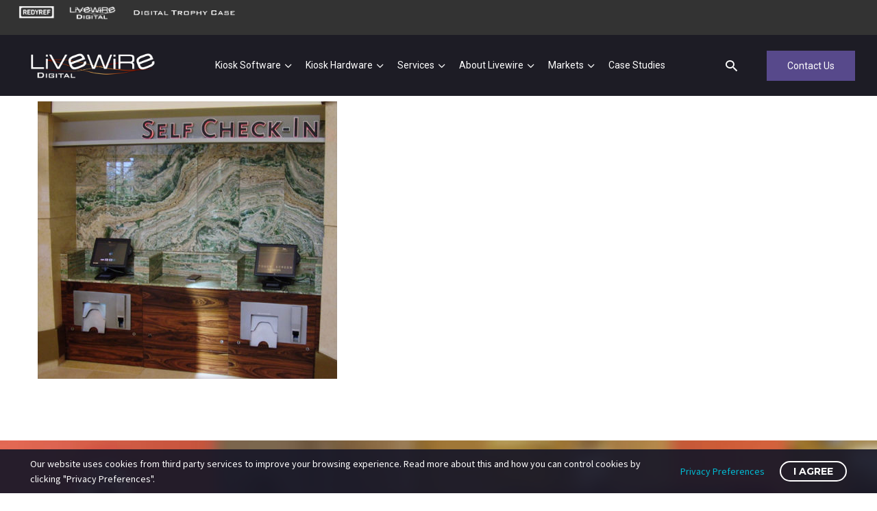

--- FILE ---
content_type: text/html; charset=UTF-8
request_url: https://livewiredigital.com/mgm-grand-at-foxwoods-hotel-self-check-in-kiosk/casepic_mgm1/
body_size: 23219
content:
<!DOCTYPE html>
<!--[if IE 7]>
<html class="ie ie7" lang="en" xmlns:og="https://ogp.me/ns#" xmlns:fb="https://ogp.me/ns/fb#">
<![endif]-->
<!--[if IE 8]>
<html class="ie ie8" lang="en" xmlns:og="https://ogp.me/ns#" xmlns:fb="https://ogp.me/ns/fb#">
<![endif]-->
<!--[if !(IE 7) | !(IE 8) ]><!-->
<html lang="en" xmlns:og="https://ogp.me/ns#" xmlns:fb="https://ogp.me/ns/fb#">
<!--<![endif]-->
<head>
	<meta charset="UTF-8">
	<meta name="viewport" content="width=device-width, initial-scale=1.0" />
	<link rel="profile" href="https://gmpg.org/xfn/11">
	<link rel="pingback" href="https://livewiredigital.com/xmlrpc.php">
	<style>.tgpli-background-inited { background-image: none !important; }img[data-tgpli-image-inited] { display:none !important;visibility:hidden !important; }</style>		<script type="text/javascript">
			window.tgpLazyItemsOptions = {
				visibilityOffset: 493,
				desktopEnable: true,
				mobileEnable: true			};
			window.tgpQueue = {
				nodes: [],
				add: function(id, data) {
					data = data || {};
					if (window.tgpLazyItems !== undefined) {
						if (this.nodes.length > 0) {
							window.tgpLazyItems.addNodes(this.flushNodes());
						}
						window.tgpLazyItems.addNode({
							node: document.getElementById(id),
							data: data
						});
					} else {
						this.nodes.push({
							node: document.getElementById(id),
							data: data
						});
					}
				},
				flushNodes: function() {
					return this.nodes.splice(0, this.nodes.length);
				}
			};
		</script>
		<script type="text/javascript" async src="https://livewiredigital.com/wp-content/themes/thegem-elementor/js/thegem-pagespeed-lazy-items.js"></script><meta name='robots' content='index, follow, max-image-preview:large, max-snippet:-1, max-video-preview:-1' />
	<style>img:is([sizes="auto" i], [sizes^="auto," i]) { contain-intrinsic-size: 3000px 1500px }</style>
	
	<!-- This site is optimized with the Yoast SEO plugin v24.0 - https://yoast.com/wordpress/plugins/seo/ -->
	<title>casepic_mgm1 - Livewire Digital - Kiosk Manufacturer</title>
	<link rel="canonical" href="https://livewiredigital.com/mgm-grand-at-foxwoods-hotel-self-check-in-kiosk/casepic_mgm1/" />
	<meta property="og:locale" content="en_US" />
	<meta property="og:type" content="article" />
	<meta property="og:title" content="casepic_mgm1 - Livewire Digital - Kiosk Manufacturer" />
	<meta property="og:url" content="https://livewiredigital.com/mgm-grand-at-foxwoods-hotel-self-check-in-kiosk/casepic_mgm1/" />
	<meta property="og:site_name" content="Livewire Digital - Kiosk Manufacturer" />
	<meta property="article:publisher" content="http://facebook.com/livewiredigital" />
	<meta property="og:image" content="https://livewiredigital.com/mgm-grand-at-foxwoods-hotel-self-check-in-kiosk/casepic_mgm1" />
	<meta property="og:image:width" content="500" />
	<meta property="og:image:height" content="463" />
	<meta property="og:image:type" content="image/jpeg" />
	<meta name="twitter:card" content="summary_large_image" />
	<meta name="twitter:site" content="@livewiredigital" />
	<script type="application/ld+json" class="yoast-schema-graph">{"@context":"https://schema.org","@graph":[{"@type":"WebPage","@id":"https://livewiredigital.com/mgm-grand-at-foxwoods-hotel-self-check-in-kiosk/casepic_mgm1/","url":"https://livewiredigital.com/mgm-grand-at-foxwoods-hotel-self-check-in-kiosk/casepic_mgm1/","name":"casepic_mgm1 - Livewire Digital - Kiosk Manufacturer","isPartOf":{"@id":"https://livewiredigital.com/#website"},"primaryImageOfPage":{"@id":"https://livewiredigital.com/mgm-grand-at-foxwoods-hotel-self-check-in-kiosk/casepic_mgm1/#primaryimage"},"image":{"@id":"https://livewiredigital.com/mgm-grand-at-foxwoods-hotel-self-check-in-kiosk/casepic_mgm1/#primaryimage"},"thumbnailUrl":"https://livewiredigital.com/wp-content/uploads/2016/10/casepic_mgm1.jpg","datePublished":"2016-10-26T17:04:09+00:00","dateModified":"2016-10-26T17:04:09+00:00","breadcrumb":{"@id":"https://livewiredigital.com/mgm-grand-at-foxwoods-hotel-self-check-in-kiosk/casepic_mgm1/#breadcrumb"},"inLanguage":"en","potentialAction":[{"@type":"ReadAction","target":["https://livewiredigital.com/mgm-grand-at-foxwoods-hotel-self-check-in-kiosk/casepic_mgm1/"]}]},{"@type":"ImageObject","inLanguage":"en","@id":"https://livewiredigital.com/mgm-grand-at-foxwoods-hotel-self-check-in-kiosk/casepic_mgm1/#primaryimage","url":"https://livewiredigital.com/wp-content/uploads/2016/10/casepic_mgm1.jpg","contentUrl":"https://livewiredigital.com/wp-content/uploads/2016/10/casepic_mgm1.jpg","width":500,"height":463},{"@type":"BreadcrumbList","@id":"https://livewiredigital.com/mgm-grand-at-foxwoods-hotel-self-check-in-kiosk/casepic_mgm1/#breadcrumb","itemListElement":[{"@type":"ListItem","position":1,"name":"Home","item":"https://livewiredigital.com/"},{"@type":"ListItem","position":2,"name":"MGM Grand at Foxwoods Hotel Self Check-In Kiosk","item":"https://livewiredigital.com/mgm-grand-at-foxwoods-hotel-self-check-in-kiosk/"},{"@type":"ListItem","position":3,"name":"casepic_mgm1"}]},{"@type":"WebSite","@id":"https://livewiredigital.com/#website","url":"https://livewiredigital.com/","name":"Livewire Kiosk Software and Enclosures","description":"The Power to Connect","publisher":{"@id":"https://livewiredigital.com/#organization"},"potentialAction":[{"@type":"SearchAction","target":{"@type":"EntryPoint","urlTemplate":"https://livewiredigital.com/?s={search_term_string}"},"query-input":{"@type":"PropertyValueSpecification","valueRequired":true,"valueName":"search_term_string"}}],"inLanguage":"en"},{"@type":"Organization","@id":"https://livewiredigital.com/#organization","name":"Livewire Digital","url":"https://livewiredigital.com/","logo":{"@type":"ImageObject","inLanguage":"en","@id":"https://livewiredigital.com/#/schema/logo/image/","url":"https://livewiredigital.com/wp-content/uploads/2016/04/Email_Logo.gif","contentUrl":"https://livewiredigital.com/wp-content/uploads/2016/04/Email_Logo.gif","width":200,"height":45,"caption":"Livewire Digital"},"image":{"@id":"https://livewiredigital.com/#/schema/logo/image/"},"sameAs":["http://facebook.com/livewiredigital","https://x.com/livewiredigital","https://www.linkedin.com/company/livewire-digital","https://www.pinterest.com/livewiredigital"]}]}</script>
	<!-- / Yoast SEO plugin. -->


<link rel='dns-prefetch' href='//fonts.googleapis.com' />
<link rel='dns-prefetch' href='//www.googletagmanager.com' />
<link rel="alternate" type="application/rss+xml" title="Livewire Digital - Kiosk Manufacturer &raquo; Feed" href="https://livewiredigital.com/feed/" />
<link rel="alternate" type="application/rss+xml" title="Livewire Digital - Kiosk Manufacturer &raquo; Comments Feed" href="https://livewiredigital.com/comments/feed/" />
<script type="text/javascript">
/* <![CDATA[ */
window._wpemojiSettings = {"baseUrl":"https:\/\/s.w.org\/images\/core\/emoji\/15.0.3\/72x72\/","ext":".png","svgUrl":"https:\/\/s.w.org\/images\/core\/emoji\/15.0.3\/svg\/","svgExt":".svg","source":{"concatemoji":"https:\/\/livewiredigital.com\/wp-includes\/js\/wp-emoji-release.min.js?ver=be7188840d5677d2b2e8de02ad0c1739"}};
/*! This file is auto-generated */
!function(i,n){var o,s,e;function c(e){try{var t={supportTests:e,timestamp:(new Date).valueOf()};sessionStorage.setItem(o,JSON.stringify(t))}catch(e){}}function p(e,t,n){e.clearRect(0,0,e.canvas.width,e.canvas.height),e.fillText(t,0,0);var t=new Uint32Array(e.getImageData(0,0,e.canvas.width,e.canvas.height).data),r=(e.clearRect(0,0,e.canvas.width,e.canvas.height),e.fillText(n,0,0),new Uint32Array(e.getImageData(0,0,e.canvas.width,e.canvas.height).data));return t.every(function(e,t){return e===r[t]})}function u(e,t,n){switch(t){case"flag":return n(e,"\ud83c\udff3\ufe0f\u200d\u26a7\ufe0f","\ud83c\udff3\ufe0f\u200b\u26a7\ufe0f")?!1:!n(e,"\ud83c\uddfa\ud83c\uddf3","\ud83c\uddfa\u200b\ud83c\uddf3")&&!n(e,"\ud83c\udff4\udb40\udc67\udb40\udc62\udb40\udc65\udb40\udc6e\udb40\udc67\udb40\udc7f","\ud83c\udff4\u200b\udb40\udc67\u200b\udb40\udc62\u200b\udb40\udc65\u200b\udb40\udc6e\u200b\udb40\udc67\u200b\udb40\udc7f");case"emoji":return!n(e,"\ud83d\udc26\u200d\u2b1b","\ud83d\udc26\u200b\u2b1b")}return!1}function f(e,t,n){var r="undefined"!=typeof WorkerGlobalScope&&self instanceof WorkerGlobalScope?new OffscreenCanvas(300,150):i.createElement("canvas"),a=r.getContext("2d",{willReadFrequently:!0}),o=(a.textBaseline="top",a.font="600 32px Arial",{});return e.forEach(function(e){o[e]=t(a,e,n)}),o}function t(e){var t=i.createElement("script");t.src=e,t.defer=!0,i.head.appendChild(t)}"undefined"!=typeof Promise&&(o="wpEmojiSettingsSupports",s=["flag","emoji"],n.supports={everything:!0,everythingExceptFlag:!0},e=new Promise(function(e){i.addEventListener("DOMContentLoaded",e,{once:!0})}),new Promise(function(t){var n=function(){try{var e=JSON.parse(sessionStorage.getItem(o));if("object"==typeof e&&"number"==typeof e.timestamp&&(new Date).valueOf()<e.timestamp+604800&&"object"==typeof e.supportTests)return e.supportTests}catch(e){}return null}();if(!n){if("undefined"!=typeof Worker&&"undefined"!=typeof OffscreenCanvas&&"undefined"!=typeof URL&&URL.createObjectURL&&"undefined"!=typeof Blob)try{var e="postMessage("+f.toString()+"("+[JSON.stringify(s),u.toString(),p.toString()].join(",")+"));",r=new Blob([e],{type:"text/javascript"}),a=new Worker(URL.createObjectURL(r),{name:"wpTestEmojiSupports"});return void(a.onmessage=function(e){c(n=e.data),a.terminate(),t(n)})}catch(e){}c(n=f(s,u,p))}t(n)}).then(function(e){for(var t in e)n.supports[t]=e[t],n.supports.everything=n.supports.everything&&n.supports[t],"flag"!==t&&(n.supports.everythingExceptFlag=n.supports.everythingExceptFlag&&n.supports[t]);n.supports.everythingExceptFlag=n.supports.everythingExceptFlag&&!n.supports.flag,n.DOMReady=!1,n.readyCallback=function(){n.DOMReady=!0}}).then(function(){return e}).then(function(){var e;n.supports.everything||(n.readyCallback(),(e=n.source||{}).concatemoji?t(e.concatemoji):e.wpemoji&&e.twemoji&&(t(e.twemoji),t(e.wpemoji)))}))}((window,document),window._wpemojiSettings);
/* ]]> */
</script>
<link rel='stylesheet' id='thegem-preloader-css' href='https://livewiredigital.com/wp-content/themes/thegem-elementor/css/thegem-preloader.css?ver=5.10.1' type='text/css' media='all' />
<style id='thegem-preloader-inline-css' type='text/css'>

		body:not(.compose-mode) .gem-icon-style-gradient span,
		body:not(.compose-mode) .gem-icon .gem-icon-half-1,
		body:not(.compose-mode) .gem-icon .gem-icon-half-2 {
			opacity: 0 !important;
			}
</style>
<link rel='stylesheet' id='thegem-reset-css' href='https://livewiredigital.com/wp-content/themes/thegem-elementor/css/thegem-reset.css?ver=5.10.1' type='text/css' media='all' />
<link rel='stylesheet' id='thegem-grid-css' href='https://livewiredigital.com/wp-content/themes/thegem-elementor/css/thegem-grid.css?ver=5.10.1' type='text/css' media='all' />
<link rel='stylesheet' id='thegem-custom-header-css' href='https://livewiredigital.com/wp-content/themes/thegem-elementor/css/thegem-custom-header.css?ver=5.10.1' type='text/css' media='all' />
<link rel='stylesheet' id='thegem-style-css' href='https://livewiredigital.com/wp-content/themes/thegem-elementor/style.css?ver=be7188840d5677d2b2e8de02ad0c1739' type='text/css' media='all' />
<link rel='stylesheet' id='thegem-widgets-css' href='https://livewiredigital.com/wp-content/themes/thegem-elementor/css/thegem-widgets.css?ver=5.10.1' type='text/css' media='all' />
<link rel='stylesheet' id='thegem-new-css-css' href='https://livewiredigital.com/wp-content/themes/thegem-elementor/css/thegem-new-css.css?ver=5.10.1' type='text/css' media='all' />
<link rel='stylesheet' id='perevazka-css-css-css' href='https://livewiredigital.com/wp-content/themes/thegem-elementor/css/thegem-perevazka-css.css?ver=5.10.1' type='text/css' media='all' />
<link rel='stylesheet' id='thegem-google-fonts-css' href='//fonts.googleapis.com/css?family=Roboto%3A100%2C100italic%2C300%2C300italic%2C400%2C400italic%2C500%2C500italic%2C700%2C700italic%2C900%2C900italic%7CMontserrat%3A100%2C200%2C300%2C400%2C500%2C600%2C700%2C800%2C900%2C100italic%2C200italic%2C300italic%2C400italic%2C500italic%2C600italic%2C700italic%2C800italic%2C900italic%7CSource+Sans+Pro%3A200%2C200italic%2C300%2C300italic%2C400%2C400italic%2C600%2C600italic%2C700%2C700italic%2C900%2C900italic&#038;subset=cyrillic%2Ccyrillic-ext%2Cgreek%2Cgreek-ext%2Clatin%2Clatin-ext%2Cvietnamese&#038;ver=be7188840d5677d2b2e8de02ad0c1739' type='text/css' media='all' />
<link rel='stylesheet' id='thegem-custom-css' href='https://livewiredigital.com/wp-content/themes/thegem-elementor/css/custom-VZ9jAFCL.css?ver=5.10.1' type='text/css' media='all' />
<style id='thegem-custom-inline-css' type='text/css'>
body .page-title-block .breadcrumbs-container{	text-align: center;}.page-breadcrumbs ul li a,.page-breadcrumbs ul li:not(:last-child):after{	color: #99A9B5FF;}.page-breadcrumbs ul li{	color: #3C3950FF;}.page-breadcrumbs ul li a:hover{	color: #3C3950FF;}.block-content {padding-top: 0px;}.gem-slideshow,.slideshow-preloader {}.block-content:last-of-type {padding-bottom: 65px;}#top-area {	display: block;}.header-sticky-template.header-sticked .header-background:before {	opacity: 0.5;}:root {	--header-builder-light-color: #FFFFFF;}:root {	--header-builder-light-color-hover: #ff9924;}@media (max-width: 991px) {#page-title {padding-top: 80px;padding-bottom: 80px;}.page-title-inner, body .breadcrumbs{padding-left: 0px;padding-right: 0px;}.page-title-excerpt {margin-top: 18px;}#page-title .page-title-title {margin-top: 0px;}.block-content {}.block-content:last-of-type {}#top-area {	display: block;}}@media (max-width: 767px) {#page-title {padding-top: 80px;padding-bottom: 80px;}.page-title-inner,body .breadcrumbs{padding-left: 0px;padding-right: 0px;}.page-title-excerpt {margin-top: 18px;}#page-title .page-title-title {margin-top: 0px;}.block-content {}.block-content:last-of-type {}#top-area {	display: block;}}
</style>
<link rel='stylesheet' id='elementor-frontend-legacy-css' href='https://livewiredigital.com/wp-content/plugins/thegem-elements-elementor/inc/elementor/assets/css/frontend-legacy.min.css?ver=3.26.4' type='text/css' media='all' />
<link rel='stylesheet' id='elementor-frontend-css' href='https://livewiredigital.com/wp-content/plugins/elementor/assets/css/frontend.min.css?ver=3.26.4' type='text/css' media='all' />
<link rel='stylesheet' id='widget-image-css' href='https://livewiredigital.com/wp-content/plugins/elementor/assets/css/widget-image.min.css?ver=3.26.4' type='text/css' media='all' />
<link rel='stylesheet' id='thegem-te-menu-css' href='https://livewiredigital.com/wp-content/plugins/thegem-elements-elementor/inc/templates/elements/menu/css/menu.css?ver=be7188840d5677d2b2e8de02ad0c1739' type='text/css' media='all' />
<link rel='stylesheet' id='thegem-te-menu-default-css' href='https://livewiredigital.com/wp-content/plugins/thegem-elements-elementor/inc/templates/elements/menu/css/menu-default.css?ver=be7188840d5677d2b2e8de02ad0c1739' type='text/css' media='all' />
<link rel='stylesheet' id='thegem-te-menu-mobile-default-css' href='https://livewiredigital.com/wp-content/plugins/thegem-elements-elementor/inc/templates/elements/menu/css/menu-mobile-default.css?ver=be7188840d5677d2b2e8de02ad0c1739' type='text/css' media='all' />
<link rel='stylesheet' id='thegem-te-search-css' href='https://livewiredigital.com/wp-content/plugins/thegem-elements-elementor/inc/templates/elements/search/css/search.css' type='text/css' media='all' />
<link rel='stylesheet' id='elementor-post-7532-css' href='https://livewiredigital.com/wp-content/uploads/elementor/css/post-7532.css?ver=1737740930' type='text/css' media='all' />
<link rel='stylesheet' id='jquery-fancybox-css' href='https://livewiredigital.com/wp-content/themes/thegem-elementor/js/fancyBox/jquery.fancybox.min.css?ver=5.10.1' type='text/css' media='all' />
<link rel='stylesheet' id='widget-heading-css' href='https://livewiredigital.com/wp-content/plugins/elementor/assets/css/widget-heading.min.css?ver=3.26.4' type='text/css' media='all' />
<link rel='stylesheet' id='widget-posts-css' href='https://livewiredigital.com/wp-content/plugins/elementor-pro/assets/css/widget-posts.min.css?ver=3.27.0' type='text/css' media='all' />
<link rel='stylesheet' id='widget-text-editor-css' href='https://livewiredigital.com/wp-content/plugins/elementor/assets/css/widget-text-editor.min.css?ver=3.26.4' type='text/css' media='all' />
<link rel='stylesheet' id='elementor-post-9461-css' href='https://livewiredigital.com/wp-content/uploads/elementor/css/post-9461.css?ver=1737740929' type='text/css' media='all' />
<style id='wp-emoji-styles-inline-css' type='text/css'>

	img.wp-smiley, img.emoji {
		display: inline !important;
		border: none !important;
		box-shadow: none !important;
		height: 1em !important;
		width: 1em !important;
		margin: 0 0.07em !important;
		vertical-align: -0.1em !important;
		background: none !important;
		padding: 0 !important;
	}
</style>
<link rel='stylesheet' id='wp-block-library-css' href='https://livewiredigital.com/wp-includes/css/dist/block-library/style.min.css?ver=be7188840d5677d2b2e8de02ad0c1739' type='text/css' media='all' />
<style id='classic-theme-styles-inline-css' type='text/css'>
/*! This file is auto-generated */
.wp-block-button__link{color:#fff;background-color:#32373c;border-radius:9999px;box-shadow:none;text-decoration:none;padding:calc(.667em + 2px) calc(1.333em + 2px);font-size:1.125em}.wp-block-file__button{background:#32373c;color:#fff;text-decoration:none}
</style>
<style id='global-styles-inline-css' type='text/css'>
:root{--wp--preset--aspect-ratio--square: 1;--wp--preset--aspect-ratio--4-3: 4/3;--wp--preset--aspect-ratio--3-4: 3/4;--wp--preset--aspect-ratio--3-2: 3/2;--wp--preset--aspect-ratio--2-3: 2/3;--wp--preset--aspect-ratio--16-9: 16/9;--wp--preset--aspect-ratio--9-16: 9/16;--wp--preset--color--black: #000000;--wp--preset--color--cyan-bluish-gray: #abb8c3;--wp--preset--color--white: #ffffff;--wp--preset--color--pale-pink: #f78da7;--wp--preset--color--vivid-red: #cf2e2e;--wp--preset--color--luminous-vivid-orange: #ff6900;--wp--preset--color--luminous-vivid-amber: #fcb900;--wp--preset--color--light-green-cyan: #7bdcb5;--wp--preset--color--vivid-green-cyan: #00d084;--wp--preset--color--pale-cyan-blue: #8ed1fc;--wp--preset--color--vivid-cyan-blue: #0693e3;--wp--preset--color--vivid-purple: #9b51e0;--wp--preset--gradient--vivid-cyan-blue-to-vivid-purple: linear-gradient(135deg,rgba(6,147,227,1) 0%,rgb(155,81,224) 100%);--wp--preset--gradient--light-green-cyan-to-vivid-green-cyan: linear-gradient(135deg,rgb(122,220,180) 0%,rgb(0,208,130) 100%);--wp--preset--gradient--luminous-vivid-amber-to-luminous-vivid-orange: linear-gradient(135deg,rgba(252,185,0,1) 0%,rgba(255,105,0,1) 100%);--wp--preset--gradient--luminous-vivid-orange-to-vivid-red: linear-gradient(135deg,rgba(255,105,0,1) 0%,rgb(207,46,46) 100%);--wp--preset--gradient--very-light-gray-to-cyan-bluish-gray: linear-gradient(135deg,rgb(238,238,238) 0%,rgb(169,184,195) 100%);--wp--preset--gradient--cool-to-warm-spectrum: linear-gradient(135deg,rgb(74,234,220) 0%,rgb(151,120,209) 20%,rgb(207,42,186) 40%,rgb(238,44,130) 60%,rgb(251,105,98) 80%,rgb(254,248,76) 100%);--wp--preset--gradient--blush-light-purple: linear-gradient(135deg,rgb(255,206,236) 0%,rgb(152,150,240) 100%);--wp--preset--gradient--blush-bordeaux: linear-gradient(135deg,rgb(254,205,165) 0%,rgb(254,45,45) 50%,rgb(107,0,62) 100%);--wp--preset--gradient--luminous-dusk: linear-gradient(135deg,rgb(255,203,112) 0%,rgb(199,81,192) 50%,rgb(65,88,208) 100%);--wp--preset--gradient--pale-ocean: linear-gradient(135deg,rgb(255,245,203) 0%,rgb(182,227,212) 50%,rgb(51,167,181) 100%);--wp--preset--gradient--electric-grass: linear-gradient(135deg,rgb(202,248,128) 0%,rgb(113,206,126) 100%);--wp--preset--gradient--midnight: linear-gradient(135deg,rgb(2,3,129) 0%,rgb(40,116,252) 100%);--wp--preset--font-size--small: 13px;--wp--preset--font-size--medium: 20px;--wp--preset--font-size--large: 36px;--wp--preset--font-size--x-large: 42px;--wp--preset--spacing--20: 0.44rem;--wp--preset--spacing--30: 0.67rem;--wp--preset--spacing--40: 1rem;--wp--preset--spacing--50: 1.5rem;--wp--preset--spacing--60: 2.25rem;--wp--preset--spacing--70: 3.38rem;--wp--preset--spacing--80: 5.06rem;--wp--preset--shadow--natural: 6px 6px 9px rgba(0, 0, 0, 0.2);--wp--preset--shadow--deep: 12px 12px 50px rgba(0, 0, 0, 0.4);--wp--preset--shadow--sharp: 6px 6px 0px rgba(0, 0, 0, 0.2);--wp--preset--shadow--outlined: 6px 6px 0px -3px rgba(255, 255, 255, 1), 6px 6px rgba(0, 0, 0, 1);--wp--preset--shadow--crisp: 6px 6px 0px rgba(0, 0, 0, 1);}:where(.is-layout-flex){gap: 0.5em;}:where(.is-layout-grid){gap: 0.5em;}body .is-layout-flex{display: flex;}.is-layout-flex{flex-wrap: wrap;align-items: center;}.is-layout-flex > :is(*, div){margin: 0;}body .is-layout-grid{display: grid;}.is-layout-grid > :is(*, div){margin: 0;}:where(.wp-block-columns.is-layout-flex){gap: 2em;}:where(.wp-block-columns.is-layout-grid){gap: 2em;}:where(.wp-block-post-template.is-layout-flex){gap: 1.25em;}:where(.wp-block-post-template.is-layout-grid){gap: 1.25em;}.has-black-color{color: var(--wp--preset--color--black) !important;}.has-cyan-bluish-gray-color{color: var(--wp--preset--color--cyan-bluish-gray) !important;}.has-white-color{color: var(--wp--preset--color--white) !important;}.has-pale-pink-color{color: var(--wp--preset--color--pale-pink) !important;}.has-vivid-red-color{color: var(--wp--preset--color--vivid-red) !important;}.has-luminous-vivid-orange-color{color: var(--wp--preset--color--luminous-vivid-orange) !important;}.has-luminous-vivid-amber-color{color: var(--wp--preset--color--luminous-vivid-amber) !important;}.has-light-green-cyan-color{color: var(--wp--preset--color--light-green-cyan) !important;}.has-vivid-green-cyan-color{color: var(--wp--preset--color--vivid-green-cyan) !important;}.has-pale-cyan-blue-color{color: var(--wp--preset--color--pale-cyan-blue) !important;}.has-vivid-cyan-blue-color{color: var(--wp--preset--color--vivid-cyan-blue) !important;}.has-vivid-purple-color{color: var(--wp--preset--color--vivid-purple) !important;}.has-black-background-color{background-color: var(--wp--preset--color--black) !important;}.has-cyan-bluish-gray-background-color{background-color: var(--wp--preset--color--cyan-bluish-gray) !important;}.has-white-background-color{background-color: var(--wp--preset--color--white) !important;}.has-pale-pink-background-color{background-color: var(--wp--preset--color--pale-pink) !important;}.has-vivid-red-background-color{background-color: var(--wp--preset--color--vivid-red) !important;}.has-luminous-vivid-orange-background-color{background-color: var(--wp--preset--color--luminous-vivid-orange) !important;}.has-luminous-vivid-amber-background-color{background-color: var(--wp--preset--color--luminous-vivid-amber) !important;}.has-light-green-cyan-background-color{background-color: var(--wp--preset--color--light-green-cyan) !important;}.has-vivid-green-cyan-background-color{background-color: var(--wp--preset--color--vivid-green-cyan) !important;}.has-pale-cyan-blue-background-color{background-color: var(--wp--preset--color--pale-cyan-blue) !important;}.has-vivid-cyan-blue-background-color{background-color: var(--wp--preset--color--vivid-cyan-blue) !important;}.has-vivid-purple-background-color{background-color: var(--wp--preset--color--vivid-purple) !important;}.has-black-border-color{border-color: var(--wp--preset--color--black) !important;}.has-cyan-bluish-gray-border-color{border-color: var(--wp--preset--color--cyan-bluish-gray) !important;}.has-white-border-color{border-color: var(--wp--preset--color--white) !important;}.has-pale-pink-border-color{border-color: var(--wp--preset--color--pale-pink) !important;}.has-vivid-red-border-color{border-color: var(--wp--preset--color--vivid-red) !important;}.has-luminous-vivid-orange-border-color{border-color: var(--wp--preset--color--luminous-vivid-orange) !important;}.has-luminous-vivid-amber-border-color{border-color: var(--wp--preset--color--luminous-vivid-amber) !important;}.has-light-green-cyan-border-color{border-color: var(--wp--preset--color--light-green-cyan) !important;}.has-vivid-green-cyan-border-color{border-color: var(--wp--preset--color--vivid-green-cyan) !important;}.has-pale-cyan-blue-border-color{border-color: var(--wp--preset--color--pale-cyan-blue) !important;}.has-vivid-cyan-blue-border-color{border-color: var(--wp--preset--color--vivid-cyan-blue) !important;}.has-vivid-purple-border-color{border-color: var(--wp--preset--color--vivid-purple) !important;}.has-vivid-cyan-blue-to-vivid-purple-gradient-background{background: var(--wp--preset--gradient--vivid-cyan-blue-to-vivid-purple) !important;}.has-light-green-cyan-to-vivid-green-cyan-gradient-background{background: var(--wp--preset--gradient--light-green-cyan-to-vivid-green-cyan) !important;}.has-luminous-vivid-amber-to-luminous-vivid-orange-gradient-background{background: var(--wp--preset--gradient--luminous-vivid-amber-to-luminous-vivid-orange) !important;}.has-luminous-vivid-orange-to-vivid-red-gradient-background{background: var(--wp--preset--gradient--luminous-vivid-orange-to-vivid-red) !important;}.has-very-light-gray-to-cyan-bluish-gray-gradient-background{background: var(--wp--preset--gradient--very-light-gray-to-cyan-bluish-gray) !important;}.has-cool-to-warm-spectrum-gradient-background{background: var(--wp--preset--gradient--cool-to-warm-spectrum) !important;}.has-blush-light-purple-gradient-background{background: var(--wp--preset--gradient--blush-light-purple) !important;}.has-blush-bordeaux-gradient-background{background: var(--wp--preset--gradient--blush-bordeaux) !important;}.has-luminous-dusk-gradient-background{background: var(--wp--preset--gradient--luminous-dusk) !important;}.has-pale-ocean-gradient-background{background: var(--wp--preset--gradient--pale-ocean) !important;}.has-electric-grass-gradient-background{background: var(--wp--preset--gradient--electric-grass) !important;}.has-midnight-gradient-background{background: var(--wp--preset--gradient--midnight) !important;}.has-small-font-size{font-size: var(--wp--preset--font-size--small) !important;}.has-medium-font-size{font-size: var(--wp--preset--font-size--medium) !important;}.has-large-font-size{font-size: var(--wp--preset--font-size--large) !important;}.has-x-large-font-size{font-size: var(--wp--preset--font-size--x-large) !important;}
:where(.wp-block-post-template.is-layout-flex){gap: 1.25em;}:where(.wp-block-post-template.is-layout-grid){gap: 1.25em;}
:where(.wp-block-columns.is-layout-flex){gap: 2em;}:where(.wp-block-columns.is-layout-grid){gap: 2em;}
:root :where(.wp-block-pullquote){font-size: 1.5em;line-height: 1.6;}
</style>
<link rel='stylesheet' id='thegem-gdpr-css' href='https://livewiredigital.com/wp-content/plugins/thegem-elements-elementor/inc/gdpr/assets/css/public.css?ver=1.0' type='text/css' media='all' />
<link rel='stylesheet' id='google-fonts-1-css' href='https://fonts.googleapis.com/css?family=Roboto%3A100%2C100italic%2C200%2C200italic%2C300%2C300italic%2C400%2C400italic%2C500%2C500italic%2C600%2C600italic%2C700%2C700italic%2C800%2C800italic%2C900%2C900italic&#038;display=auto&#038;ver=be7188840d5677d2b2e8de02ad0c1739' type='text/css' media='all' />
<link rel="preconnect" href="https://fonts.gstatic.com/" crossorigin><script type="text/javascript">function fullHeightRow() {
			var fullHeight,
				offsetTop,
				element = document.getElementsByClassName('vc_row-o-full-height')[0];
			if (element) {
				fullHeight = window.innerHeight;
				offsetTop = window.pageYOffset + element.getBoundingClientRect().top;
				if (offsetTop < fullHeight) {
					fullHeight = 100 - offsetTop / (fullHeight / 100);
					element.style.minHeight = fullHeight + 'vh'
				}
			}
		}
		fullHeightRow();</script><!--[if lt IE 9]>
<script type="text/javascript" src="https://livewiredigital.com/wp-content/themes/thegem-elementor/js/html5.js?ver=5.10.1" id="html5-js"></script>
<![endif]-->
<script type="text/javascript" src="https://livewiredigital.com/wp-includes/js/jquery/jquery.min.js?ver=3.7.1" id="jquery-core-js"></script>
<script type="text/javascript" src="https://livewiredigital.com/wp-includes/js/jquery/jquery-migrate.min.js?ver=3.4.1" id="jquery-migrate-js"></script>
<link rel="https://api.w.org/" href="https://livewiredigital.com/wp-json/" /><link rel="alternate" title="JSON" type="application/json" href="https://livewiredigital.com/wp-json/wp/v2/media/4492" /><link rel="EditURI" type="application/rsd+xml" title="RSD" href="https://livewiredigital.com/xmlrpc.php?rsd" />

<link rel='shortlink' href='https://livewiredigital.com/?p=4492' />
<link rel="alternate" title="oEmbed (JSON)" type="application/json+oembed" href="https://livewiredigital.com/wp-json/oembed/1.0/embed?url=https%3A%2F%2Flivewiredigital.com%2Fmgm-grand-at-foxwoods-hotel-self-check-in-kiosk%2Fcasepic_mgm1%2F" />
<link rel="alternate" title="oEmbed (XML)" type="text/xml+oembed" href="https://livewiredigital.com/wp-json/oembed/1.0/embed?url=https%3A%2F%2Flivewiredigital.com%2Fmgm-grand-at-foxwoods-hotel-self-check-in-kiosk%2Fcasepic_mgm1%2F&#038;format=xml" />
<meta name="generator" content="Site Kit by Google 1.144.0" /><!-- Global site tag (gtag.js) - Google Analytics -->
<script async src="https://www.googletagmanager.com/gtag/js?id=UA-392896-6"></script>
<script>
  window.dataLayer = window.dataLayer || [];
  function gtag(){dataLayer.push(arguments);}
  gtag('js', new Date());

  gtag('config', 'UA-392896-6');
</script><meta name="generator" content="Elementor 3.26.4; settings: css_print_method-external, google_font-enabled, font_display-auto">
			<style>
				.e-con.e-parent:nth-of-type(n+4):not(.e-lazyloaded):not(.e-no-lazyload),
				.e-con.e-parent:nth-of-type(n+4):not(.e-lazyloaded):not(.e-no-lazyload) * {
					background-image: none !important;
				}
				@media screen and (max-height: 1024px) {
					.e-con.e-parent:nth-of-type(n+3):not(.e-lazyloaded):not(.e-no-lazyload),
					.e-con.e-parent:nth-of-type(n+3):not(.e-lazyloaded):not(.e-no-lazyload) * {
						background-image: none !important;
					}
				}
				@media screen and (max-height: 640px) {
					.e-con.e-parent:nth-of-type(n+2):not(.e-lazyloaded):not(.e-no-lazyload),
					.e-con.e-parent:nth-of-type(n+2):not(.e-lazyloaded):not(.e-no-lazyload) * {
						background-image: none !important;
					}
				}
			</style>
			
<!-- Google Tag Manager snippet added by Site Kit -->
<script type="text/javascript">
/* <![CDATA[ */

			( function( w, d, s, l, i ) {
				w[l] = w[l] || [];
				w[l].push( {'gtm.start': new Date().getTime(), event: 'gtm.js'} );
				var f = d.getElementsByTagName( s )[0],
					j = d.createElement( s ), dl = l != 'dataLayer' ? '&l=' + l : '';
				j.async = true;
				j.src = 'https://www.googletagmanager.com/gtm.js?id=' + i + dl;
				f.parentNode.insertBefore( j, f );
			} )( window, document, 'script', 'dataLayer', 'GTM-K9LF7K8' );
			
/* ]]> */
</script>

<!-- End Google Tag Manager snippet added by Site Kit -->
<link rel="icon" href="https://livewiredigital.com/wp-content/uploads/2016/05/favicon.ico" sizes="32x32" />
<link rel="icon" href="https://livewiredigital.com/wp-content/uploads/2016/05/favicon.ico" sizes="192x192" />
<link rel="apple-touch-icon" href="https://livewiredigital.com/wp-content/uploads/2016/05/favicon.ico" />
<meta name="msapplication-TileImage" content="https://livewiredigital.com/wp-content/uploads/2016/05/favicon.ico" />

	</head>


<body class="attachment attachment-template-default single single-attachment postid-4492 attachmentid-4492 attachment-jpeg elementor-default elementor-kit-7424">
		<!-- Google Tag Manager (noscript) snippet added by Site Kit -->
		<noscript>
			<iframe src="https://www.googletagmanager.com/ns.html?id=GTM-K9LF7K8" height="0" width="0" style="display:none;visibility:hidden"></iframe>
		</noscript>
		<!-- End Google Tag Manager (noscript) snippet added by Site Kit -->
		
	<script type="text/javascript">
		var gemSettings = {"isTouch":"","forcedLasyDisabled":"","tabletPortrait":"1","tabletLandscape":"","topAreaMobileDisable":"","parallaxDisabled":"","fillTopArea":"","themePath":"https:\/\/livewiredigital.com\/wp-content\/themes\/thegem-elementor","rootUrl":"https:\/\/livewiredigital.com","mobileEffectsEnabled":"","isRTL":""};
		(function() {
    function isTouchDevice() {
        return (('ontouchstart' in window) ||
            (navigator.MaxTouchPoints > 0) ||
            (navigator.msMaxTouchPoints > 0));
    }

    window.gemSettings.isTouch = isTouchDevice();

    function userAgentDetection() {
        var ua = navigator.userAgent.toLowerCase(),
        platform = navigator.platform.toLowerCase(),
        UA = ua.match(/(opera|ie|firefox|chrome|version)[\s\/:]([\w\d\.]+)?.*?(safari|version[\s\/:]([\w\d\.]+)|$)/) || [null, 'unknown', 0],
        mode = UA[1] == 'ie' && document.documentMode;

        window.gemBrowser = {
            name: (UA[1] == 'version') ? UA[3] : UA[1],
            version: UA[2],
            platform: {
                name: ua.match(/ip(?:ad|od|hone)/) ? 'ios' : (ua.match(/(?:webos|android)/) || platform.match(/mac|win|linux/) || ['other'])[0]
                }
        };
            }

    window.updateGemClientSize = function() {
        if (window.gemOptions == null || window.gemOptions == undefined) {
            window.gemOptions = {
                first: false,
                clientWidth: 0,
                clientHeight: 0,
                innerWidth: -1
            };
        }

        window.gemOptions.clientWidth = window.innerWidth || document.documentElement.clientWidth;
        if (document.body != null && !window.gemOptions.clientWidth) {
            window.gemOptions.clientWidth = document.body.clientWidth;
        }

        window.gemOptions.clientHeight = window.innerHeight || document.documentElement.clientHeight;
        if (document.body != null && !window.gemOptions.clientHeight) {
            window.gemOptions.clientHeight = document.body.clientHeight;
        }
    };

    window.updateGemInnerSize = function(width) {
        window.gemOptions.innerWidth = width != undefined ? width : (document.body != null ? document.body.clientWidth : 0);
    };

    userAgentDetection();
    window.updateGemClientSize(true);

    window.gemSettings.lasyDisabled = window.gemSettings.forcedLasyDisabled || (!window.gemSettings.mobileEffectsEnabled && (window.gemSettings.isTouch || window.gemOptions.clientWidth <= 800));
})();
		(function() {
    if (window.gemBrowser.name == 'safari') {
        try {
            var safariVersion = parseInt(window.gemBrowser.version);
        } catch(e) {
            var safariVersion = 0;
        }
        if (safariVersion >= 9) {
            window.gemSettings.parallaxDisabled = true;
            window.gemSettings.fillTopArea = true;
        }
    }
})();
		(function() {
    var fullwithData = {
        page: null,
        pageWidth: 0,
        pageOffset: {},
        fixVcRow: true,
        pagePaddingLeft: 0
    };

    function updateFullwidthData() {
        fullwithData.pageOffset = fullwithData.page.getBoundingClientRect();
        fullwithData.pageWidth = parseFloat(fullwithData.pageOffset.width);
        fullwithData.pagePaddingLeft = 0;

        if (fullwithData.page.className.indexOf('vertical-header') != -1) {
            fullwithData.pagePaddingLeft = 45;
            if (fullwithData.pageWidth >= 1600) {
                fullwithData.pagePaddingLeft = 360;
            }
            if (fullwithData.pageWidth < 980) {
                fullwithData.pagePaddingLeft = 0;
            }
        }
    }

    function gem_fix_fullwidth_position(element) {
        if (element == null) {
            return false;
        }

        if (fullwithData.page == null) {
            fullwithData.page = document.getElementById('page');
            updateFullwidthData();
        }

        /*if (fullwithData.pageWidth < 1170) {
            return false;
        }*/

        if (!fullwithData.fixVcRow) {
            return false;
        }

        if (element.previousElementSibling != null && element.previousElementSibling != undefined && element.previousElementSibling.className.indexOf('fullwidth-block') == -1) {
            var elementParentViewportOffset = element.previousElementSibling.getBoundingClientRect();
        } else {
            var elementParentViewportOffset = element.parentNode.getBoundingClientRect();
        }

        /*if (elementParentViewportOffset.top > window.gemOptions.clientHeight) {
            fullwithData.fixVcRow = false;
            return false;
        }*/

        if (element.className.indexOf('vc_row') != -1) {
            var elementMarginLeft = -21;
            var elementMarginRight = -21;
        } else {
            var elementMarginLeft = 0;
            var elementMarginRight = 0;
        }

        var offset = parseInt(fullwithData.pageOffset.left + 0.5) - parseInt((elementParentViewportOffset.left < 0 ? 0 : elementParentViewportOffset.left) + 0.5) - elementMarginLeft + fullwithData.pagePaddingLeft;
        var offsetKey = window.gemSettings.isRTL ? 'right' : 'left';

        element.style.position = 'relative';
        element.style[offsetKey] = offset + 'px';
        element.style.width = fullwithData.pageWidth - fullwithData.pagePaddingLeft + 'px';

        if (element.className.indexOf('vc_row') == -1) {
            element.setAttribute('data-fullwidth-updated', 1);
        }

        if (element.className.indexOf('vc_row') != -1 && !element.hasAttribute('data-vc-stretch-content')) {
            var el_full = element.parentNode.querySelector('.vc_row-full-width-before');
            var padding = -1 * offset;
            0 > padding && (padding = 0);
            var paddingRight = fullwithData.pageWidth - padding - el_full.offsetWidth + elementMarginLeft + elementMarginRight;
            0 > paddingRight && (paddingRight = 0);
            element.style.paddingLeft = padding + 'px';
            element.style.paddingRight = paddingRight + 'px';
        }
    }

    window.gem_fix_fullwidth_position = gem_fix_fullwidth_position;

    document.addEventListener('DOMContentLoaded', function() {
        var classes = [];

        if (window.gemSettings.isTouch) {
            document.body.classList.add('thegem-touch');
        }

        if (window.gemSettings.lasyDisabled && !window.gemSettings.forcedLasyDisabled) {
            document.body.classList.add('thegem-effects-disabled');
        }
    });

    if (window.gemSettings.parallaxDisabled) {
        var head  = document.getElementsByTagName('head')[0],
            link  = document.createElement('style');
        link.rel  = 'stylesheet';
        link.type = 'text/css';
        link.innerHTML = ".fullwidth-block.fullwidth-block-parallax-fixed .fullwidth-block-background { background-attachment: scroll !important; }";
        head.appendChild(link);
    }
})();

(function() {
    setTimeout(function() {
        var preloader = document.getElementById('page-preloader');
        if (preloader != null && preloader != undefined) {
            preloader.className += ' preloader-loaded';
        }
    }, window.pagePreloaderHideTime || 1000);
})();
	</script>
	


<div id="page" class="layout-fullwidth header-style-3">

			<a href="#page" class="scroll-top-button">Scroll Top</a>
	
	
	<header id="site-header" class="site-header header-sticky header-with-sticky-template">
	<div class="header-wrapper"><div class="header-background">
		<div class="fullwidth-content">
			<div class="thegem-template-wrapper thegem-template-header thegem-template-7532">
											<div data-elementor-type="wp-post" data-elementor-id="7532" class="elementor elementor-7532" data-elementor-post-type="thegem_templates">
						<section class="elementor-section elementor-top-section elementor-element elementor-element-c74a5f2 elementor-section-full_width elementor-hidden-mobile elementor-section-height-min-height elementor-section-items-top elementor-section-content-top elementor-section-height-default" data-id="c74a5f2" data-element_type="section" data-settings="{&quot;background_background&quot;:&quot;classic&quot;}">
						<div class="elementor-container elementor-column-gap-thegem"><div class="elementor-row">
					<div class="elementor-column elementor-col-25 elementor-top-column elementor-element elementor-element-d627104" data-id="d627104" data-element_type="column">
			<div class="thegem-column-elements-inline elementor-widget-wrap elementor-element-populated">
						<div class="elementor-element elementor-element-52df765 elementor-widget__width-initial elementor-widget-tablet__width-initial flex-horizontal-align-default flex-horizontal-align-tablet-default flex-horizontal-align-mobile-default flex-vertical-align-default flex-vertical-align-tablet-default flex-vertical-align-mobile-default elementor-widget elementor-widget-image" data-id="52df765" data-element_type="widget" data-widget_type="image.default">
				<div class="elementor-widget-container">
																<a href="https://redyref.com/">
							<img width="319" height="196" data-tgpli-src="https://livewiredigital.com/wp-content/uploads/2023/12/hotzone.png" class="attachment-large size-large wp-image-9056" alt="" data-tgpli-inited data-tgpli-image-inited id="tgpli-697131ecb0fc7"  /><script>window.tgpQueue.add('tgpli-697131ecb0fc7')</script><noscript><img width="319" height="196" src="https://livewiredigital.com/wp-content/uploads/2023/12/hotzone.png" class="attachment-large size-large wp-image-9056" alt="" /></noscript>								</a>
															</div>
				</div>
					</div>
		</div>
				<div class="elementor-column elementor-col-25 elementor-top-column elementor-element elementor-element-1ca47c1" data-id="1ca47c1" data-element_type="column">
			<div class="thegem-column-elements-inline elementor-widget-wrap elementor-element-populated">
						<div class="elementor-element elementor-element-8582abb elementor-widget__width-initial elementor-widget-tablet__width-initial flex-horizontal-align-default flex-horizontal-align-tablet-default flex-horizontal-align-mobile-default flex-vertical-align-default flex-vertical-align-tablet-default flex-vertical-align-mobile-default elementor-widget elementor-widget-image" data-id="8582abb" data-element_type="widget" data-widget_type="image.default">
				<div class="elementor-widget-container">
																<a href="http://staging.livewiredigital.com">
							<img width="319" height="196" data-tgpli-src="https://livewiredigital.com/wp-content/uploads/2023/12/hotzone.png" class="attachment-large size-large wp-image-9056" alt="" data-tgpli-inited data-tgpli-image-inited id="tgpli-697131ecb0ffa"  /><script>window.tgpQueue.add('tgpli-697131ecb0ffa')</script><noscript><img width="319" height="196" src="https://livewiredigital.com/wp-content/uploads/2023/12/hotzone.png" class="attachment-large size-large wp-image-9056" alt="" /></noscript>								</a>
															</div>
				</div>
					</div>
		</div>
				<div class="elementor-column elementor-col-25 elementor-top-column elementor-element elementor-element-f5bae47" data-id="f5bae47" data-element_type="column">
			<div class="thegem-column-elements-inline elementor-widget-wrap elementor-element-populated">
						<div class="elementor-element elementor-element-a85e081 elementor-widget__width-initial elementor-widget-tablet__width-initial flex-horizontal-align-default flex-horizontal-align-tablet-default flex-horizontal-align-mobile-default flex-vertical-align-default flex-vertical-align-tablet-default flex-vertical-align-mobile-default elementor-widget elementor-widget-image" data-id="a85e081" data-element_type="widget" data-widget_type="image.default">
				<div class="elementor-widget-container">
																<a href="http://digitaltrophycase.com">
							<img width="319" height="196" data-tgpli-src="https://livewiredigital.com/wp-content/uploads/2023/12/hotzone.png" class="attachment-full size-full wp-image-9056" alt="" data-tgpli-inited data-tgpli-image-inited id="tgpli-697131ecb0fff"  /><script>window.tgpQueue.add('tgpli-697131ecb0fff')</script><noscript><img width="319" height="196" src="https://livewiredigital.com/wp-content/uploads/2023/12/hotzone.png" class="attachment-full size-full wp-image-9056" alt="" /></noscript>								</a>
															</div>
				</div>
					</div>
		</div>
				<div class="elementor-column elementor-col-25 elementor-top-column elementor-element elementor-element-76d5133" data-id="76d5133" data-element_type="column">
			<div class="thegem-column-elements-inline elementor-widget-wrap">
							</div>
		</div>
					</div></div>
		</section>
				<section class="elementor-section elementor-top-section elementor-element elementor-element-46fe54fc elementor-section-full_width elementor-section-height-default elementor-section-height-default" data-id="46fe54fc" data-element_type="section" data-settings="{&quot;background_background&quot;:&quot;classic&quot;}">
						<div class="elementor-container elementor-column-gap-thegem"><div class="elementor-row">
					<div class="elementor-column elementor-col-25 elementor-top-column elementor-element elementor-element-7bc23ca" data-id="7bc23ca" data-element_type="column">
			<div class="thegem-column-elements-inline elementor-widget-wrap elementor-element-populated">
						<div class="elementor-element elementor-element-7e3d37ca flex-horizontal-align-default flex-horizontal-align-tablet-default flex-horizontal-align-mobile-default flex-vertical-align-default flex-vertical-align-tablet-default flex-vertical-align-mobile-default elementor-widget elementor-widget-image" data-id="7e3d37ca" data-element_type="widget" data-widget_type="image.default">
				<div class="elementor-widget-container">
																<a href="https://livewiredigital.com/">
							<img width="960" height="203" data-tgpli-src="https://livewiredigital.com/wp-content/uploads/2023/12/WebsiteLogoWhite-960x203.png" class="attachment-large size-large wp-image-8667" alt="" data-tgpli-srcset="https://livewiredigital.com/wp-content/uploads/2023/12/WebsiteLogoWhite-960x203.png 960w, https://livewiredigital.com/wp-content/uploads/2023/12/WebsiteLogoWhite-540x114.png 540w, https://livewiredigital.com/wp-content/uploads/2023/12/WebsiteLogoWhite-768x162.png 768w, https://livewiredigital.com/wp-content/uploads/2023/12/WebsiteLogoWhite-1536x325.png 1536w, https://livewiredigital.com/wp-content/uploads/2023/12/WebsiteLogoWhite.png 1779w" sizes="(max-width: 960px) 100vw, 960px" data-tgpli-inited data-tgpli-image-inited id="tgpli-697131ecb1004"  /><script>window.tgpQueue.add('tgpli-697131ecb1004')</script><noscript><img width="960" height="203" src="https://livewiredigital.com/wp-content/uploads/2023/12/WebsiteLogoWhite-960x203.png" class="attachment-large size-large wp-image-8667" alt="" srcset="https://livewiredigital.com/wp-content/uploads/2023/12/WebsiteLogoWhite-960x203.png 960w, https://livewiredigital.com/wp-content/uploads/2023/12/WebsiteLogoWhite-540x114.png 540w, https://livewiredigital.com/wp-content/uploads/2023/12/WebsiteLogoWhite-768x162.png 768w, https://livewiredigital.com/wp-content/uploads/2023/12/WebsiteLogoWhite-1536x325.png 1536w, https://livewiredigital.com/wp-content/uploads/2023/12/WebsiteLogoWhite.png 1779w" sizes="(max-width: 960px) 100vw, 960px" /></noscript>								</a>
															</div>
				</div>
					</div>
		</div>
				<div class="elementor-column elementor-col-25 elementor-top-column elementor-element elementor-element-5ebcfd77" data-id="5ebcfd77" data-element_type="column">
			<div class="thegem-column-elements-inline elementor-widget-wrap elementor-element-populated">
						<div class="elementor-element elementor-element-18e9390 flex-horizontal-align-default flex-horizontal-align-tablet-default flex-horizontal-align-mobile-default flex-vertical-align-default flex-vertical-align-tablet-default flex-vertical-align-mobile-default elementor-widget elementor-widget-thegem-template-menu" data-id="18e9390" data-element_type="widget" data-settings="{&quot;submenu_indicator&quot;:&quot;1&quot;,&quot;menu_pointer_style_hover&quot;:&quot;text-color&quot;,&quot;menu_pointer_style_active&quot;:&quot;frame-default&quot;,&quot;submenu_border&quot;:&quot;1&quot;,&quot;mobile_menu_lvl_1_border&quot;:&quot;1&quot;,&quot;mobile_menu_lvl_2_border&quot;:&quot;1&quot;,&quot;mobile_menu_lvl_3_border&quot;:&quot;1&quot;}" data-widget_type="thegem-template-menu.default">
				<div class="elementor-widget-container">
					
			<div class="18e9390 thegem-te-menu menu--inherit-submenu menu-mobile--inherit    style-hover-text style-hover-type-text-color style-hover-animation- style-active-framed    style-active-type-frame-default">
				<nav id="18e9390"
					 class="desktop-view menu-class-id-18e9390 thegem-te-menu__default thegem-te-menu-mobile__default   "
					 data-tablet-landscape="default"
					 data-tablet-portrait="mobile"
					 data-desktop-breakpoint="1212"
					 data-tablet-breakpoint="980"
					 data-mobile-breakpoint="768"
					 role="navigation">
					<script type="text/javascript">
						(function ($) {
							const tabletLandscapeMaxWidth = 1212;
							const tabletLandscapeMinWidth = 980;
							const tabletPortraitMaxWidth = 979;
							const tabletPortraitMinWidth = 768;
							let viewportWidth = $(window).width();
							let menu = $('#18e9390');
							if (menu.data("tablet-landscape") === 'default' && viewportWidth >= tabletLandscapeMinWidth && viewportWidth <= tabletLandscapeMaxWidth) {
								menu.removeClass('mobile-view').addClass('desktop-view');
							} else if (menu.data("tablet-portrait") === 'default' && viewportWidth >= tabletPortraitMinWidth && viewportWidth <= tabletPortraitMaxWidth) {
								menu.removeClass('mobile-view').addClass('desktop-view');
							} else if (viewportWidth <= tabletLandscapeMaxWidth) {
								menu.removeClass('desktop-view').addClass('mobile-view');
							} else {
								menu.removeClass('mobile-view').addClass('desktop-view');
							}
						})(jQuery);
					</script>
											<button class="menu-toggle dl-trigger">
							Menu							<span class="menu-line-1"></span>
							<span class="menu-line-2"></span>
							<span class="menu-line-3"></span>
						</button>
					<ul id="menu-mainmenu" class="nav-menu dl-menu submenu-icon styled"><li id="menu-item-3278" class="menu-item menu-item-type-post_type menu-item-object-page menu-item-has-children menu-item-parent menu-item-3278 megamenu-first-element"><a title="Software We Provide" href="https://livewiredigital.com/products/" class=" ">Kiosk Software<i class="default"></i></a><span class="menu-item-parent-toggle"></span>
<ul class="sub-menu styled dl-submenu">
	<li id="menu-item-590" class="menu-item menu-item-type-post_type menu-item-object-page menu-item-has-children menu-item-parent menu-item-590 megamenu-first-element mobile-clickable"><a href="https://livewiredigital.com/software-overview/">Kiosk Management Software<i class="default"></i></a><span class="menu-item-parent-toggle"></span>
	<ul class="sub-menu styled dl-submenu">
		<li id="menu-item-6555" class="menu-item menu-item-type-post_type menu-item-object-page menu-item-6555 megamenu-first-element"><a href="https://livewiredigital.com/engage-iot-server/">Engage IOT Server<i class="default"></i></a></li>
		<li id="menu-item-6554" class="menu-item menu-item-type-post_type menu-item-object-page menu-item-6554 megamenu-first-element"><a href="https://livewiredigital.com/engage-for-windows/">Engage Client for Windows<i class="default"></i></a></li>
		<li id="menu-item-10544" class="menu-item menu-item-type-post_type menu-item-object-page menu-item-10544 megamenu-first-element"><a href="https://livewiredigital.com/engage-for-android/">Engage for Android<i class="default"></i></a></li>
		<li id="menu-item-7220" class="menu-item menu-item-type-post_type menu-item-object-page menu-item-7220 megamenu-first-element"><a href="https://livewiredigital.com/engage-iot-smartkonnect/">Engage IoT SmartKonnect<i class="default"></i></a></li>
	</ul>
</li>
	<li id="menu-item-596" class="menu-item menu-item-type-post_type menu-item-object-page menu-item-has-children menu-item-parent menu-item-596 megamenu-first-element"><a href="https://livewiredigital.com/products/kiosk-solutions/self-service-applications/">Kiosk Software Applications<i class="default"></i></a><span class="menu-item-parent-toggle"></span>
	<ul class="sub-menu styled dl-submenu">
		<li id="menu-item-6375" class="menu-item menu-item-type-post_type menu-item-object-page menu-item-6375 megamenu-first-element"><a href="https://livewiredigital.com/products/kiosk-solutions/self-service-applications/airport-landing-fee-payment-kiosks/">Airport Fee Payment Kiosks<i class="default"></i></a></li>
		<li id="menu-item-3065" class="menu-item menu-item-type-post_type menu-item-object-page menu-item-3065 megamenu-first-element"><a href="https://livewiredigital.com/athletic-information-kiosks-software/">Athletic Information<i class="default"></i></a></li>
		<li id="menu-item-612" class="menu-item menu-item-type-post_type menu-item-object-page menu-item-612 megamenu-first-element"><a href="https://livewiredigital.com/products/kiosk-solutions/self-service-applications/building-directories/">Building Directories<i class="default"></i></a></li>
		<li id="menu-item-609" class="menu-item menu-item-type-post_type menu-item-object-page menu-item-609 megamenu-first-element"><a href="https://livewiredigital.com/products/kiosk-solutions/self-service-applications/gift-cards-pre-paid-debit/">Cash-To-Card Kiosks<i class="default"></i></a></li>
		<li id="menu-item-6386" class="menu-item menu-item-type-post_type menu-item-object-page menu-item-6386 megamenu-first-element"><a href="https://livewiredigital.com/products/kiosk-solutions/self-service-applications/dmv-vehicle-registration-payment-kiosk/">DMV Payment Kiosks<i class="default"></i></a></li>
		<li id="menu-item-605" class="menu-item menu-item-type-post_type menu-item-object-page menu-item-605 megamenu-first-element"><a href="https://livewiredigital.com/products/kiosk-solutions/self-service-applications/econcierge/">eConcierge®<i class="default"></i></a></li>
		<li id="menu-item-610" class="menu-item menu-item-type-post_type menu-item-object-page menu-item-610 megamenu-first-element"><a href="https://livewiredigital.com/products/kiosk-solutions/self-service-applications/human-resources/">Human Resources<i class="default"></i></a></li>
		<li id="menu-item-611" class="menu-item menu-item-type-post_type menu-item-object-page menu-item-611 megamenu-first-element"><a href="https://livewiredigital.com/products/kiosk-solutions/self-service-applications/information-access/">Information Access<i class="default"></i></a></li>
		<li id="menu-item-6149" class="menu-item menu-item-type-post_type menu-item-object-page menu-item-6149 megamenu-first-element"><a href="https://livewiredigital.com/products/kiosk-solutions/self-service-applications/self-service-bill-payment-kiosk/">Payment Kiosks<i class="default"></i></a></li>
		<li id="menu-item-7267" class="menu-item menu-item-type-post_type menu-item-object-page menu-item-7267 megamenu-first-element"><a href="https://livewiredigital.com/products/kiosk-solutions/self-service-applications/pos-checkmate-smartsafe/">POS CheckMate / Smart Safe<i class="default"></i></a></li>
		<li id="menu-item-607" class="menu-item menu-item-type-post_type menu-item-object-page menu-item-607 megamenu-first-element"><a href="https://livewiredigital.com/products/kiosk-solutions/self-service-applications/self-check-in/">Self Check-In<i class="default"></i></a></li>
		<li id="menu-item-10545" class="menu-item menu-item-type-post_type menu-item-object-page menu-item-10545 megamenu-first-element"><a href="https://livewiredigital.com/smart-vending/">Smart Vending<i class="default"></i></a></li>
		<li id="menu-item-7144" class="menu-item menu-item-type-post_type menu-item-object-page menu-item-7144 megamenu-first-element"><a href="https://livewiredigital.com/products/kiosk-solutions/self-service-applications/personnel-temperature-check-in-kiosk/">Temperature Screening<i class="default"></i></a></li>
		<li id="menu-item-602" class="menu-item menu-item-type-post_type menu-item-object-page menu-item-602 megamenu-first-element"><a href="https://livewiredigital.com/products/kiosk-solutions/self-service-applications/self-service-ticketing-kiosks/">Ticketing Kiosk<i class="default"></i></a></li>
		<li id="menu-item-613" class="menu-item menu-item-type-post_type menu-item-object-page menu-item-613 megamenu-first-element"><a href="https://livewiredigital.com/products/kiosk-solutions/self-service-applications/wayfinding/">WayFinding<i class="default"></i></a></li>
		<li id="menu-item-2141" class="menu-item menu-item-type-post_type menu-item-object-page menu-item-2141 megamenu-first-element"><a href="https://livewiredigital.com/digital-reader-boards/">Digital Reader Boards<i class="default"></i></a></li>
		<li id="menu-item-2143" class="menu-item menu-item-type-post_type menu-item-object-page menu-item-2143 megamenu-first-element"><a href="https://livewiredigital.com/video-wall/">Digital Signage Video Walls<i class="default"></i></a></li>
		<li id="menu-item-2142" class="menu-item menu-item-type-post_type menu-item-object-page menu-item-2142 megamenu-first-element"><a href="https://livewiredigital.com/digital-menu-board/">Digital Signage Menu Board<i class="default"></i></a></li>
	</ul>
</li>
	<li id="menu-item-6277" class="menu-item menu-item-type-post_type menu-item-object-page menu-item-has-children menu-item-parent menu-item-6277 megamenu-first-element"><a href="https://livewiredigital.com/iot-digital-transformation/">IoT and Digital Transformation<i class="default"></i></a><span class="menu-item-parent-toggle"></span>
	<ul class="sub-menu styled dl-submenu">
		<li id="menu-item-2111" class="menu-item menu-item-type-post_type menu-item-object-page menu-item-2111 megamenu-first-element"><a href="https://livewiredigital.com/products/kiosk-solutions/">Kiosk Solutions<i class="default"></i></a></li>
		<li id="menu-item-563" class="menu-item menu-item-type-post_type menu-item-object-page menu-item-has-children menu-item-parent menu-item-563 megamenu-first-element"><a href="https://livewiredigital.com/products/digital-signage/">Digital Signage<i class="default"></i></a><span class="menu-item-parent-toggle"></span>
		<ul class="sub-menu styled dl-submenu">
			<li id="menu-item-593" class="menu-item menu-item-type-post_type menu-item-object-page menu-item-593 megamenu-first-element"><a href="https://livewiredigital.com/digital-signage-features/">Features<i class="default"></i></a></li>
			<li id="menu-item-598" class="menu-item menu-item-type-post_type menu-item-object-page menu-item-598 megamenu-first-element"><a href="https://livewiredigital.com/digital-signage-faqs/">FAQs<i class="default"></i></a></li>
		</ul>
</li>
		<li id="menu-item-6278" class="menu-item menu-item-type-post_type menu-item-object-page menu-item-6278 megamenu-first-element"><a href="https://livewiredigital.com/websites-mobile/">Website Development<i class="default"></i></a></li>
		<li id="menu-item-568" class="menu-item menu-item-type-post_type menu-item-object-page menu-item-has-children menu-item-parent menu-item-568 megamenu-first-element"><a href="https://livewiredigital.com/products/mobile-apps/">Mobile Apps<i class="default"></i></a><span class="menu-item-parent-toggle"></span>
		<ul class="sub-menu styled dl-submenu">
			<li id="menu-item-592" class="menu-item menu-item-type-post_type menu-item-object-page menu-item-592 megamenu-first-element"><a href="https://livewiredigital.com/products/mobile-apps/applications/">Applications<i class="default"></i></a></li>
			<li id="menu-item-597" class="menu-item menu-item-type-post_type menu-item-object-page menu-item-597 megamenu-first-element"><a href="https://livewiredigital.com/products/mobile-apps/custom-development/">Custom Development<i class="default"></i></a></li>
			<li id="menu-item-600" class="menu-item menu-item-type-post_type menu-item-object-page menu-item-600 megamenu-first-element"><a href="https://livewiredigital.com/products/mobile-apps/faqs/">FAQs<i class="default"></i></a></li>
		</ul>
</li>
	</ul>
</li>
</ul>
</li>
<li id="menu-item-2040" class="menu-item menu-item-type-post_type menu-item-object-page menu-item-has-children menu-item-parent menu-item-2040 megamenu-first-element"><a title="Hardware We Provide" href="https://livewiredigital.com/livewire-hardware/" class=" ">Kiosk Hardware<i class="default"></i></a><span class="menu-item-parent-toggle"></span>
<ul class="sub-menu styled dl-submenu">
	<li id="menu-item-6846" class="menu-item menu-item-type-post_type menu-item-object-page menu-item-6846 megamenu-first-element"><a href="https://livewiredigital.com/kiosk-enclosures/">Kiosk Enclosures<i class="default"></i></a></li>
	<li id="menu-item-5405" class="menu-item menu-item-type-post_type menu-item-object-page menu-item-5405 megamenu-first-element"><a href="https://livewiredigital.com/outdoor-kiosk-enclosures/">Outdoor Kiosk Enclosures<i class="default"></i></a></li>
	<li id="menu-item-594" class="menu-item menu-item-type-post_type menu-item-object-page menu-item-594 megamenu-first-element"><a href="https://livewiredigital.com/custom-kiosk-enclosure/">Custom Kiosk Enclosures<i class="default"></i></a></li>
	<li id="menu-item-595" class="menu-item menu-item-type-post_type menu-item-object-page menu-item-595 megamenu-first-element"><a href="https://livewiredigital.com/digital-signage-hardware/">Digital Signage Hardware<i class="default"></i></a></li>
	<li id="menu-item-7175" class="menu-item menu-item-type-post_type menu-item-object-page menu-item-7175 megamenu-first-element"><a href="https://livewiredigital.com/products/kiosk-solutions/self-service-applications/personnel-temperature-check-in-kiosk/">Temperature Screening Systems<i class="default"></i></a></li>
</ul>
</li>
<li id="menu-item-828" class="menu-item menu-item-type-post_type menu-item-object-page menu-item-has-children menu-item-parent menu-item-828 megamenu-first-element"><a title="What We Do" href="https://livewiredigital.com/services/" class=" ">Services<i class="default"></i></a><span class="menu-item-parent-toggle"></span>
<ul class="sub-menu styled dl-submenu">
	<li id="menu-item-570" class="menu-item menu-item-type-post_type menu-item-object-page menu-item-570 megamenu-first-element"><a href="https://livewiredigital.com/services/software-development/">Software Development<i class="default"></i></a></li>
	<li id="menu-item-6331" class="menu-item menu-item-type-post_type menu-item-object-page menu-item-6331 megamenu-first-element"><a href="https://livewiredigital.com/websites-mobile/">Website Development<i class="default"></i></a></li>
	<li id="menu-item-554" class="menu-item menu-item-type-post_type menu-item-object-page menu-item-554 megamenu-first-element"><a href="https://livewiredigital.com/services/content-delivery-network/">SaaS &#8211; Hosted Services<i class="default"></i></a></li>
	<li id="menu-item-560" class="menu-item menu-item-type-post_type menu-item-object-page menu-item-560 megamenu-first-element"><a href="https://livewiredigital.com/services/monitoring-a-maintenance/">Monitoring and Maintenance<i class="default"></i></a></li>
	<li id="menu-item-565" class="menu-item menu-item-type-post_type menu-item-object-page menu-item-565 megamenu-first-element"><a href="https://livewiredigital.com/services/payment-processing/">Payment Processing<i class="default"></i></a></li>
	<li id="menu-item-573" class="menu-item menu-item-type-post_type menu-item-object-page menu-item-573 megamenu-first-element"><a href="https://livewiredigital.com/services/web-based-reporting/">Web-based Reporting<i class="default"></i></a></li>
	<li id="menu-item-577" class="menu-item menu-item-type-post_type menu-item-object-page menu-item-577 megamenu-first-element"><a href="https://livewiredigital.com/services/professionalservices/">Professional Services<i class="default"></i></a></li>
	<li id="menu-item-581" class="menu-item menu-item-type-post_type menu-item-object-page menu-item-581 megamenu-first-element"><a href="https://livewiredigital.com/services/software-support/">Software Support<i class="default"></i></a></li>
</ul>
</li>
<li id="menu-item-548" class="menu-item menu-item-type-post_type menu-item-object-page menu-item-has-children menu-item-parent menu-item-548 megamenu-first-element"><a title="Who We Are" href="https://livewiredigital.com/home/" class=" ">About Livewire<i class="default"></i></a><span class="menu-item-parent-toggle"></span>
<ul class="sub-menu styled dl-submenu">
	<li id="menu-item-557" class="menu-item menu-item-type-post_type menu-item-object-page menu-item-has-children menu-item-parent menu-item-557 megamenu-first-element"><a href="https://livewiredigital.com/home/">Company<i class="default"></i></a><span class="menu-item-parent-toggle"></span>
	<ul class="sub-menu styled dl-submenu">
		<li id="menu-item-10575" class="menu-item menu-item-type-post_type menu-item-object-page menu-item-10575 megamenu-first-element"><a href="https://livewiredigital.com/manufacturing/">Manufacturing<i class="default"></i></a></li>
	</ul>
</li>
	<li id="menu-item-564" class="menu-item menu-item-type-post_type menu-item-object-page menu-item-564 megamenu-first-element"><a href="https://livewiredigital.com/home/careers/">Careers<i class="default"></i></a></li>
	<li id="menu-item-4172" class="menu-item menu-item-type-post_type menu-item-object-page menu-item-4172 megamenu-first-element"><a href="https://livewiredigital.com/blog/">Blog<i class="default"></i></a></li>
	<li id="menu-item-569" class="menu-item menu-item-type-post_type menu-item-object-page menu-item-569 megamenu-first-element"><a href="https://livewiredigital.com/home/clients/">Clients<i class="default"></i></a></li>
	<li id="menu-item-576" class="menu-item menu-item-type-post_type menu-item-object-page menu-item-576 megamenu-first-element"><a href="https://livewiredigital.com/home/partners/">Partners<i class="default"></i></a></li>
	<li id="menu-item-559" class="menu-item menu-item-type-post_type menu-item-object-page menu-item-559 megamenu-first-element"><a href="https://livewiredigital.com/locations/">Locations<i class="default"></i></a></li>
	<li id="menu-item-553" class="menu-item menu-item-type-post_type menu-item-object-page menu-item-553 megamenu-first-element"><a href="https://livewiredigital.com/contact-us/">Contact Us<i class="default"></i></a></li>
</ul>
</li>
<li id="menu-item-2053" class="menu-item menu-item-type-post_type menu-item-object-page menu-item-has-children menu-item-parent menu-item-2053 megamenu-first-element"><a title="Who We Work With" href="https://livewiredigital.com/markets/" class=" ">Markets<i class="default"></i></a><span class="menu-item-parent-toggle"></span>
<ul class="sub-menu styled dl-submenu">
	<li id="menu-item-555" class="menu-item menu-item-type-post_type menu-item-object-page menu-item-555 megamenu-first-element"><a href="https://livewiredigital.com/markets/conference/">Conference<i class="default"></i></a></li>
	<li id="menu-item-561" class="menu-item menu-item-type-post_type menu-item-object-page menu-item-561 megamenu-first-element"><a href="https://livewiredigital.com/markets/corporate/">Corporate<i class="default"></i></a></li>
	<li id="menu-item-567" class="menu-item menu-item-type-post_type menu-item-object-page menu-item-567 megamenu-first-element"><a href="https://livewiredigital.com/markets/education/">Education<i class="default"></i></a></li>
	<li id="menu-item-572" class="menu-item menu-item-type-post_type menu-item-object-page menu-item-572 megamenu-first-element"><a href="https://livewiredigital.com/markets/entertainment/">Entertainment<i class="default"></i></a></li>
	<li id="menu-item-575" class="menu-item menu-item-type-post_type menu-item-object-page menu-item-575 megamenu-first-element"><a href="https://livewiredigital.com/markets/gaming-casino/">Gaming<i class="default"></i></a></li>
	<li id="menu-item-579" class="menu-item menu-item-type-post_type menu-item-object-page menu-item-579 megamenu-first-element"><a href="https://livewiredigital.com/markets/government/">Government<i class="default"></i></a></li>
	<li id="menu-item-580" class="menu-item menu-item-type-post_type menu-item-object-page menu-item-580 megamenu-first-element"><a href="https://livewiredigital.com/markets/healthcare/">Healthcare<i class="default"></i></a></li>
	<li id="menu-item-874" class="menu-item menu-item-type-post_type menu-item-object-page menu-item-874 megamenu-first-element"><a href="https://livewiredigital.com/markets/hospitality-3/">Hospitality<i class="default"></i></a></li>
	<li id="menu-item-584" class="menu-item menu-item-type-post_type menu-item-object-page menu-item-584 megamenu-first-element"><a href="https://livewiredigital.com/markets/restaurants/">Restaurants<i class="default"></i></a></li>
	<li id="menu-item-586" class="menu-item menu-item-type-post_type menu-item-object-page menu-item-586 megamenu-first-element"><a href="https://livewiredigital.com/markets/retail/">Retail<i class="default"></i></a></li>
	<li id="menu-item-2871" class="menu-item menu-item-type-post_type menu-item-object-page menu-item-2871 megamenu-first-element"><a href="https://livewiredigital.com/sports-management-kiosk-applications/">Sports Management<i class="default"></i></a></li>
	<li id="menu-item-587" class="menu-item menu-item-type-post_type menu-item-object-page menu-item-587 megamenu-first-element"><a href="https://livewiredigital.com/markets/worship-and-memorial/">Worship and Memorial<i class="default"></i></a></li>
</ul>
</li>
<li id="menu-item-929" class="menu-item menu-item-type-post_type menu-item-object-page menu-item-929 megamenu-first-element"><a title="Success Stories" href="https://livewiredigital.com/case-studies/" class=" ">Case Studies<i class="default"></i></a></li>
</ul>				</nav>
			</div>
									</div>
				</div>
					</div>
		</div>
				<div class="elementor-column elementor-col-25 elementor-top-column elementor-element elementor-element-55f09a3d" data-id="55f09a3d" data-element_type="column">
			<div class="thegem-column-elements-inline elementor-widget-wrap elementor-element-populated">
						<div class="elementor-element elementor-element-ded6fa8 flex-horizontal-align-default flex-horizontal-align-tablet-default flex-horizontal-align-mobile-default flex-vertical-align-default flex-vertical-align-tablet-default flex-vertical-align-mobile-default elementor-widget elementor-widget-thegem-template-search" data-id="ded6fa8" data-element_type="widget" data-settings="{&quot;post_type_products&quot;:&quot;1&quot;,&quot;post_type_posts&quot;:&quot;1&quot;,&quot;post_type_pages&quot;:&quot;1&quot;,&quot;post_type_portfolio&quot;:&quot;1&quot;,&quot;search_ajax&quot;:&quot;1&quot;,&quot;popular&quot;:&quot;1&quot;}" data-widget_type="thegem-template-search.default">
				<div class="elementor-widget-container">
					
		<div class="thegem-te-search">
			<div class="thegem-te-search__item te-menu-item-fullscreen-search">
				<a href="#">
					<span class="open">
													<i class="default"></i>
											</span>
					<span class="close">
													<i class="default"></i>
											</span>
				</a>
				<div class="thegem-te-search-hide" style="display: none">
						<div class="thegem-fullscreen-search ajax-search"
		 data-id="ded6fa8" data-post-types="[&quot;post&quot;,&quot;thegem_pf_item&quot;,&quot;page&quot;]"
					data-post-types-ppp="[8,8,8]"
					data-result-title="[&quot;Results from Blog&quot;,&quot;Results from Portfolio&quot;,&quot;Results from Pages&quot;]"
					data-show-all="View all search results">
		<form role="search" class="searchform sf" action="https://livewiredigital.com/"
			  method="GET">
			<input class="thegem-fullscreen-searchform-input sf-input" type="text"
				   placeholder="Start typing to search..."
				   name="s" data-styles="[&quot;https:\/\/livewiredigital.com\/wp-content\/themes\/thegem-elementor\/css\/thegem-portfolio.css&quot;,&quot;https:\/\/livewiredigital.com\/wp-content\/themes\/thegem-elementor\/css\/thegem-woocommerce.css&quot;,&quot;https:\/\/livewiredigital.com\/wp-content\/themes\/thegem-elementor\/css\/thegem-woocommerce-temp.css&quot;,&quot;https:\/\/livewiredigital.com\/wp-content\/themes\/thegem-elementor\/css\/thegem-portfolio-products-extended.css&quot;,&quot;https:\/\/livewiredigital.com\/wp-content\/themes\/thegem-elementor\/css\/thegem-hovers.css&quot;,&quot;https:\/\/livewiredigital.com\/wp-content\/themes\/thegem-elementor\/css\/hovers\/thegem-hovers-fade.css&quot;,&quot;https:\/\/livewiredigital.com\/wp-content\/themes\/thegem-elementor\/css\/thegem-news-grid.css&quot;]">
						<div class="sf-close"></div>
		</form>
		<div class="search-scroll">
							<div class="top-searches">
					<div class="container">
						<div class="top-search-text">Top Searches:</div>
													<a class="top-search-item"
							   href="https://livewiredigital.com/?s=Search Term 1"
							   data-search="Search Term 1">Search Term 1</a>
											</div>
				</div>
						<div class="sf-result">
				<div class="result-sections"></div>
			</div>
		</div>

	</div>
					</div>

			</div>
		</div>

						</div>
				</div>
					</div>
		</div>
				<div class="elementor-column elementor-col-25 elementor-top-column elementor-element elementor-element-29b53d89" data-id="29b53d89" data-element_type="column">
			<div class="thegem-column-elements-inline elementor-widget-wrap elementor-element-populated">
						<div class="elementor-element elementor-element-5501cfd6 elementor-align-center elementor-widget__width-inherit elementor-hidden-mobile flex-horizontal-align-default flex-horizontal-align-tablet-default flex-horizontal-align-mobile-default flex-vertical-align-default flex-vertical-align-tablet-default flex-vertical-align-mobile-default elementor-widget elementor-widget-button" data-id="5501cfd6" data-element_type="widget" data-widget_type="button.default">
				<div class="elementor-widget-container">
									<div class="elementor-button-wrapper">
					<a class="elementor-button elementor-button-link elementor-size-md" href="https://livewiredigital.com/contact-us/">
						<span class="elementor-button-content-wrapper">
									<span class="elementor-button-text">Contact Us</span>
					</span>
					</a>
				</div>
								</div>
				</div>
					</div>
		</div>
					</div></div>
		</section>
				</div>
									</div>
		</div>
	</div></div>
	</header>
<div class="header-sticky-template header-wrapper header-sticky header-sticky-on-desktop header-hide-on-scroll-desktop"><div class="header-background">
	<div class="fullwidth-content">
		<div class="thegem-template-wrapper thegem-template-header thegem-template-7532">
									<div data-elementor-type="wp-post" data-elementor-id="7532" class="elementor elementor-7532" data-elementor-post-type="thegem_templates">
						<section class="elementor-section elementor-top-section elementor-element elementor-element-c74a5f2 elementor-section-full_width elementor-hidden-mobile elementor-section-height-min-height elementor-section-items-top elementor-section-content-top elementor-section-height-default" data-id="c74a5f2" data-element_type="section" data-settings="{&quot;background_background&quot;:&quot;classic&quot;}">
						<div class="elementor-container elementor-column-gap-thegem"><div class="elementor-row">
					<div class="elementor-column elementor-col-25 elementor-top-column elementor-element elementor-element-d627104" data-id="d627104" data-element_type="column">
			<div class="thegem-column-elements-inline elementor-widget-wrap elementor-element-populated">
						<div class="elementor-element elementor-element-52df765 elementor-widget__width-initial elementor-widget-tablet__width-initial flex-horizontal-align-default flex-horizontal-align-tablet-default flex-horizontal-align-mobile-default flex-vertical-align-default flex-vertical-align-tablet-default flex-vertical-align-mobile-default elementor-widget elementor-widget-image" data-id="52df765" data-element_type="widget" data-widget_type="image.default">
				<div class="elementor-widget-container">
																<a href="https://redyref.com/">
							<img width="319" height="196" data-tgpli-src="https://livewiredigital.com/wp-content/uploads/2023/12/hotzone.png" class="attachment-large size-large wp-image-9056" alt="" data-tgpli-inited data-tgpli-image-inited id="tgpli-697131ecb101b"  /><script>window.tgpQueue.add('tgpli-697131ecb101b')</script><noscript><img width="319" height="196" src="https://livewiredigital.com/wp-content/uploads/2023/12/hotzone.png" class="attachment-large size-large wp-image-9056" alt="" /></noscript>								</a>
															</div>
				</div>
					</div>
		</div>
				<div class="elementor-column elementor-col-25 elementor-top-column elementor-element elementor-element-1ca47c1" data-id="1ca47c1" data-element_type="column">
			<div class="thegem-column-elements-inline elementor-widget-wrap elementor-element-populated">
						<div class="elementor-element elementor-element-8582abb elementor-widget__width-initial elementor-widget-tablet__width-initial flex-horizontal-align-default flex-horizontal-align-tablet-default flex-horizontal-align-mobile-default flex-vertical-align-default flex-vertical-align-tablet-default flex-vertical-align-mobile-default elementor-widget elementor-widget-image" data-id="8582abb" data-element_type="widget" data-widget_type="image.default">
				<div class="elementor-widget-container">
																<a href="http://staging.livewiredigital.com">
							<img width="319" height="196" data-tgpli-src="https://livewiredigital.com/wp-content/uploads/2023/12/hotzone.png" class="attachment-large size-large wp-image-9056" alt="" data-tgpli-inited data-tgpli-image-inited id="tgpli-697131ecb1021"  /><script>window.tgpQueue.add('tgpli-697131ecb1021')</script><noscript><img width="319" height="196" src="https://livewiredigital.com/wp-content/uploads/2023/12/hotzone.png" class="attachment-large size-large wp-image-9056" alt="" /></noscript>								</a>
															</div>
				</div>
					</div>
		</div>
				<div class="elementor-column elementor-col-25 elementor-top-column elementor-element elementor-element-f5bae47" data-id="f5bae47" data-element_type="column">
			<div class="thegem-column-elements-inline elementor-widget-wrap elementor-element-populated">
						<div class="elementor-element elementor-element-a85e081 elementor-widget__width-initial elementor-widget-tablet__width-initial flex-horizontal-align-default flex-horizontal-align-tablet-default flex-horizontal-align-mobile-default flex-vertical-align-default flex-vertical-align-tablet-default flex-vertical-align-mobile-default elementor-widget elementor-widget-image" data-id="a85e081" data-element_type="widget" data-widget_type="image.default">
				<div class="elementor-widget-container">
																<a href="http://digitaltrophycase.com">
							<img width="319" height="196" data-tgpli-src="https://livewiredigital.com/wp-content/uploads/2023/12/hotzone.png" class="attachment-full size-full wp-image-9056" alt="" data-tgpli-inited data-tgpli-image-inited id="tgpli-697131ecb1025"  /><script>window.tgpQueue.add('tgpli-697131ecb1025')</script><noscript><img width="319" height="196" src="https://livewiredigital.com/wp-content/uploads/2023/12/hotzone.png" class="attachment-full size-full wp-image-9056" alt="" /></noscript>								</a>
															</div>
				</div>
					</div>
		</div>
				<div class="elementor-column elementor-col-25 elementor-top-column elementor-element elementor-element-76d5133" data-id="76d5133" data-element_type="column">
			<div class="thegem-column-elements-inline elementor-widget-wrap">
							</div>
		</div>
					</div></div>
		</section>
				<section class="elementor-section elementor-top-section elementor-element elementor-element-46fe54fc elementor-section-full_width elementor-section-height-default elementor-section-height-default" data-id="46fe54fc" data-element_type="section" data-settings="{&quot;background_background&quot;:&quot;classic&quot;}">
						<div class="elementor-container elementor-column-gap-thegem"><div class="elementor-row">
					<div class="elementor-column elementor-col-25 elementor-top-column elementor-element elementor-element-7bc23ca" data-id="7bc23ca" data-element_type="column">
			<div class="thegem-column-elements-inline elementor-widget-wrap elementor-element-populated">
						<div class="elementor-element elementor-element-7e3d37ca flex-horizontal-align-default flex-horizontal-align-tablet-default flex-horizontal-align-mobile-default flex-vertical-align-default flex-vertical-align-tablet-default flex-vertical-align-mobile-default elementor-widget elementor-widget-image" data-id="7e3d37ca" data-element_type="widget" data-widget_type="image.default">
				<div class="elementor-widget-container">
																<a href="https://livewiredigital.com/">
							<img width="960" height="203" data-tgpli-src="https://livewiredigital.com/wp-content/uploads/2023/12/WebsiteLogoWhite-960x203.png" class="attachment-large size-large wp-image-8667" alt="" data-tgpli-srcset="https://livewiredigital.com/wp-content/uploads/2023/12/WebsiteLogoWhite-960x203.png 960w, https://livewiredigital.com/wp-content/uploads/2023/12/WebsiteLogoWhite-540x114.png 540w, https://livewiredigital.com/wp-content/uploads/2023/12/WebsiteLogoWhite-768x162.png 768w, https://livewiredigital.com/wp-content/uploads/2023/12/WebsiteLogoWhite-1536x325.png 1536w, https://livewiredigital.com/wp-content/uploads/2023/12/WebsiteLogoWhite.png 1779w" sizes="(max-width: 960px) 100vw, 960px" data-tgpli-inited data-tgpli-image-inited id="tgpli-697131ecb102a"  /><script>window.tgpQueue.add('tgpli-697131ecb102a')</script><noscript><img width="960" height="203" src="https://livewiredigital.com/wp-content/uploads/2023/12/WebsiteLogoWhite-960x203.png" class="attachment-large size-large wp-image-8667" alt="" srcset="https://livewiredigital.com/wp-content/uploads/2023/12/WebsiteLogoWhite-960x203.png 960w, https://livewiredigital.com/wp-content/uploads/2023/12/WebsiteLogoWhite-540x114.png 540w, https://livewiredigital.com/wp-content/uploads/2023/12/WebsiteLogoWhite-768x162.png 768w, https://livewiredigital.com/wp-content/uploads/2023/12/WebsiteLogoWhite-1536x325.png 1536w, https://livewiredigital.com/wp-content/uploads/2023/12/WebsiteLogoWhite.png 1779w" sizes="(max-width: 960px) 100vw, 960px" /></noscript>								</a>
															</div>
				</div>
					</div>
		</div>
				<div class="elementor-column elementor-col-25 elementor-top-column elementor-element elementor-element-5ebcfd77" data-id="5ebcfd77" data-element_type="column">
			<div class="thegem-column-elements-inline elementor-widget-wrap elementor-element-populated">
						<div class="elementor-element elementor-element-18e9390 flex-horizontal-align-default flex-horizontal-align-tablet-default flex-horizontal-align-mobile-default flex-vertical-align-default flex-vertical-align-tablet-default flex-vertical-align-mobile-default elementor-widget elementor-widget-thegem-template-menu" data-id="18e9390" data-element_type="widget" data-settings="{&quot;submenu_indicator&quot;:&quot;1&quot;,&quot;menu_pointer_style_hover&quot;:&quot;text-color&quot;,&quot;menu_pointer_style_active&quot;:&quot;frame-default&quot;,&quot;submenu_border&quot;:&quot;1&quot;,&quot;mobile_menu_lvl_1_border&quot;:&quot;1&quot;,&quot;mobile_menu_lvl_2_border&quot;:&quot;1&quot;,&quot;mobile_menu_lvl_3_border&quot;:&quot;1&quot;}" data-widget_type="thegem-template-menu.default">
				<div class="elementor-widget-container">
					
			<div class="18e9390 thegem-te-menu menu--inherit-submenu menu-mobile--inherit    style-hover-text style-hover-type-text-color style-hover-animation- style-active-framed    style-active-type-frame-default">
				<nav id="18e9390"
					 class="desktop-view menu-class-id-18e9390 thegem-te-menu__default thegem-te-menu-mobile__default   "
					 data-tablet-landscape="default"
					 data-tablet-portrait="mobile"
					 data-desktop-breakpoint="1212"
					 data-tablet-breakpoint="980"
					 data-mobile-breakpoint="768"
					 role="navigation">
					<script type="text/javascript">
						(function ($) {
							const tabletLandscapeMaxWidth = 1212;
							const tabletLandscapeMinWidth = 980;
							const tabletPortraitMaxWidth = 979;
							const tabletPortraitMinWidth = 768;
							let viewportWidth = $(window).width();
							let menu = $('#18e9390');
							if (menu.data("tablet-landscape") === 'default' && viewportWidth >= tabletLandscapeMinWidth && viewportWidth <= tabletLandscapeMaxWidth) {
								menu.removeClass('mobile-view').addClass('desktop-view');
							} else if (menu.data("tablet-portrait") === 'default' && viewportWidth >= tabletPortraitMinWidth && viewportWidth <= tabletPortraitMaxWidth) {
								menu.removeClass('mobile-view').addClass('desktop-view');
							} else if (viewportWidth <= tabletLandscapeMaxWidth) {
								menu.removeClass('desktop-view').addClass('mobile-view');
							} else {
								menu.removeClass('mobile-view').addClass('desktop-view');
							}
						})(jQuery);
					</script>
											<button class="menu-toggle dl-trigger">
							Menu							<span class="menu-line-1"></span>
							<span class="menu-line-2"></span>
							<span class="menu-line-3"></span>
						</button>
					<ul id="menu-mainmenu-1" class="nav-menu dl-menu submenu-icon styled"><li class="menu-item menu-item-type-post_type menu-item-object-page menu-item-has-children menu-item-parent menu-item-3278 megamenu-first-element"><a title="Software We Provide" href="https://livewiredigital.com/products/" class=" ">Kiosk Software<i class="default"></i></a><span class="menu-item-parent-toggle"></span>
<ul class="sub-menu styled dl-submenu">
	<li class="menu-item menu-item-type-post_type menu-item-object-page menu-item-has-children menu-item-parent menu-item-590 megamenu-first-element mobile-clickable"><a href="https://livewiredigital.com/software-overview/">Kiosk Management Software<i class="default"></i></a><span class="menu-item-parent-toggle"></span>
	<ul class="sub-menu styled dl-submenu">
		<li class="menu-item menu-item-type-post_type menu-item-object-page menu-item-6555 megamenu-first-element"><a href="https://livewiredigital.com/engage-iot-server/">Engage IOT Server<i class="default"></i></a></li>
		<li class="menu-item menu-item-type-post_type menu-item-object-page menu-item-6554 megamenu-first-element"><a href="https://livewiredigital.com/engage-for-windows/">Engage Client for Windows<i class="default"></i></a></li>
		<li class="menu-item menu-item-type-post_type menu-item-object-page menu-item-10544 megamenu-first-element"><a href="https://livewiredigital.com/engage-for-android/">Engage for Android<i class="default"></i></a></li>
		<li class="menu-item menu-item-type-post_type menu-item-object-page menu-item-7220 megamenu-first-element"><a href="https://livewiredigital.com/engage-iot-smartkonnect/">Engage IoT SmartKonnect<i class="default"></i></a></li>
	</ul>
</li>
	<li class="menu-item menu-item-type-post_type menu-item-object-page menu-item-has-children menu-item-parent menu-item-596 megamenu-first-element"><a href="https://livewiredigital.com/products/kiosk-solutions/self-service-applications/">Kiosk Software Applications<i class="default"></i></a><span class="menu-item-parent-toggle"></span>
	<ul class="sub-menu styled dl-submenu">
		<li class="menu-item menu-item-type-post_type menu-item-object-page menu-item-6375 megamenu-first-element"><a href="https://livewiredigital.com/products/kiosk-solutions/self-service-applications/airport-landing-fee-payment-kiosks/">Airport Fee Payment Kiosks<i class="default"></i></a></li>
		<li class="menu-item menu-item-type-post_type menu-item-object-page menu-item-3065 megamenu-first-element"><a href="https://livewiredigital.com/athletic-information-kiosks-software/">Athletic Information<i class="default"></i></a></li>
		<li class="menu-item menu-item-type-post_type menu-item-object-page menu-item-612 megamenu-first-element"><a href="https://livewiredigital.com/products/kiosk-solutions/self-service-applications/building-directories/">Building Directories<i class="default"></i></a></li>
		<li class="menu-item menu-item-type-post_type menu-item-object-page menu-item-609 megamenu-first-element"><a href="https://livewiredigital.com/products/kiosk-solutions/self-service-applications/gift-cards-pre-paid-debit/">Cash-To-Card Kiosks<i class="default"></i></a></li>
		<li class="menu-item menu-item-type-post_type menu-item-object-page menu-item-6386 megamenu-first-element"><a href="https://livewiredigital.com/products/kiosk-solutions/self-service-applications/dmv-vehicle-registration-payment-kiosk/">DMV Payment Kiosks<i class="default"></i></a></li>
		<li class="menu-item menu-item-type-post_type menu-item-object-page menu-item-605 megamenu-first-element"><a href="https://livewiredigital.com/products/kiosk-solutions/self-service-applications/econcierge/">eConcierge®<i class="default"></i></a></li>
		<li class="menu-item menu-item-type-post_type menu-item-object-page menu-item-610 megamenu-first-element"><a href="https://livewiredigital.com/products/kiosk-solutions/self-service-applications/human-resources/">Human Resources<i class="default"></i></a></li>
		<li class="menu-item menu-item-type-post_type menu-item-object-page menu-item-611 megamenu-first-element"><a href="https://livewiredigital.com/products/kiosk-solutions/self-service-applications/information-access/">Information Access<i class="default"></i></a></li>
		<li class="menu-item menu-item-type-post_type menu-item-object-page menu-item-6149 megamenu-first-element"><a href="https://livewiredigital.com/products/kiosk-solutions/self-service-applications/self-service-bill-payment-kiosk/">Payment Kiosks<i class="default"></i></a></li>
		<li class="menu-item menu-item-type-post_type menu-item-object-page menu-item-7267 megamenu-first-element"><a href="https://livewiredigital.com/products/kiosk-solutions/self-service-applications/pos-checkmate-smartsafe/">POS CheckMate / Smart Safe<i class="default"></i></a></li>
		<li class="menu-item menu-item-type-post_type menu-item-object-page menu-item-607 megamenu-first-element"><a href="https://livewiredigital.com/products/kiosk-solutions/self-service-applications/self-check-in/">Self Check-In<i class="default"></i></a></li>
		<li class="menu-item menu-item-type-post_type menu-item-object-page menu-item-10545 megamenu-first-element"><a href="https://livewiredigital.com/smart-vending/">Smart Vending<i class="default"></i></a></li>
		<li class="menu-item menu-item-type-post_type menu-item-object-page menu-item-7144 megamenu-first-element"><a href="https://livewiredigital.com/products/kiosk-solutions/self-service-applications/personnel-temperature-check-in-kiosk/">Temperature Screening<i class="default"></i></a></li>
		<li class="menu-item menu-item-type-post_type menu-item-object-page menu-item-602 megamenu-first-element"><a href="https://livewiredigital.com/products/kiosk-solutions/self-service-applications/self-service-ticketing-kiosks/">Ticketing Kiosk<i class="default"></i></a></li>
		<li class="menu-item menu-item-type-post_type menu-item-object-page menu-item-613 megamenu-first-element"><a href="https://livewiredigital.com/products/kiosk-solutions/self-service-applications/wayfinding/">WayFinding<i class="default"></i></a></li>
		<li class="menu-item menu-item-type-post_type menu-item-object-page menu-item-2141 megamenu-first-element"><a href="https://livewiredigital.com/digital-reader-boards/">Digital Reader Boards<i class="default"></i></a></li>
		<li class="menu-item menu-item-type-post_type menu-item-object-page menu-item-2143 megamenu-first-element"><a href="https://livewiredigital.com/video-wall/">Digital Signage Video Walls<i class="default"></i></a></li>
		<li class="menu-item menu-item-type-post_type menu-item-object-page menu-item-2142 megamenu-first-element"><a href="https://livewiredigital.com/digital-menu-board/">Digital Signage Menu Board<i class="default"></i></a></li>
	</ul>
</li>
	<li class="menu-item menu-item-type-post_type menu-item-object-page menu-item-has-children menu-item-parent menu-item-6277 megamenu-first-element"><a href="https://livewiredigital.com/iot-digital-transformation/">IoT and Digital Transformation<i class="default"></i></a><span class="menu-item-parent-toggle"></span>
	<ul class="sub-menu styled dl-submenu">
		<li class="menu-item menu-item-type-post_type menu-item-object-page menu-item-2111 megamenu-first-element"><a href="https://livewiredigital.com/products/kiosk-solutions/">Kiosk Solutions<i class="default"></i></a></li>
		<li class="menu-item menu-item-type-post_type menu-item-object-page menu-item-has-children menu-item-parent menu-item-563 megamenu-first-element"><a href="https://livewiredigital.com/products/digital-signage/">Digital Signage<i class="default"></i></a><span class="menu-item-parent-toggle"></span>
		<ul class="sub-menu styled dl-submenu">
			<li class="menu-item menu-item-type-post_type menu-item-object-page menu-item-593 megamenu-first-element"><a href="https://livewiredigital.com/digital-signage-features/">Features<i class="default"></i></a></li>
			<li class="menu-item menu-item-type-post_type menu-item-object-page menu-item-598 megamenu-first-element"><a href="https://livewiredigital.com/digital-signage-faqs/">FAQs<i class="default"></i></a></li>
		</ul>
</li>
		<li class="menu-item menu-item-type-post_type menu-item-object-page menu-item-6278 megamenu-first-element"><a href="https://livewiredigital.com/websites-mobile/">Website Development<i class="default"></i></a></li>
		<li class="menu-item menu-item-type-post_type menu-item-object-page menu-item-has-children menu-item-parent menu-item-568 megamenu-first-element"><a href="https://livewiredigital.com/products/mobile-apps/">Mobile Apps<i class="default"></i></a><span class="menu-item-parent-toggle"></span>
		<ul class="sub-menu styled dl-submenu">
			<li class="menu-item menu-item-type-post_type menu-item-object-page menu-item-592 megamenu-first-element"><a href="https://livewiredigital.com/products/mobile-apps/applications/">Applications<i class="default"></i></a></li>
			<li class="menu-item menu-item-type-post_type menu-item-object-page menu-item-597 megamenu-first-element"><a href="https://livewiredigital.com/products/mobile-apps/custom-development/">Custom Development<i class="default"></i></a></li>
			<li class="menu-item menu-item-type-post_type menu-item-object-page menu-item-600 megamenu-first-element"><a href="https://livewiredigital.com/products/mobile-apps/faqs/">FAQs<i class="default"></i></a></li>
		</ul>
</li>
	</ul>
</li>
</ul>
</li>
<li class="menu-item menu-item-type-post_type menu-item-object-page menu-item-has-children menu-item-parent menu-item-2040 megamenu-first-element"><a title="Hardware We Provide" href="https://livewiredigital.com/livewire-hardware/" class=" ">Kiosk Hardware<i class="default"></i></a><span class="menu-item-parent-toggle"></span>
<ul class="sub-menu styled dl-submenu">
	<li class="menu-item menu-item-type-post_type menu-item-object-page menu-item-6846 megamenu-first-element"><a href="https://livewiredigital.com/kiosk-enclosures/">Kiosk Enclosures<i class="default"></i></a></li>
	<li class="menu-item menu-item-type-post_type menu-item-object-page menu-item-5405 megamenu-first-element"><a href="https://livewiredigital.com/outdoor-kiosk-enclosures/">Outdoor Kiosk Enclosures<i class="default"></i></a></li>
	<li class="menu-item menu-item-type-post_type menu-item-object-page menu-item-594 megamenu-first-element"><a href="https://livewiredigital.com/custom-kiosk-enclosure/">Custom Kiosk Enclosures<i class="default"></i></a></li>
	<li class="menu-item menu-item-type-post_type menu-item-object-page menu-item-595 megamenu-first-element"><a href="https://livewiredigital.com/digital-signage-hardware/">Digital Signage Hardware<i class="default"></i></a></li>
	<li class="menu-item menu-item-type-post_type menu-item-object-page menu-item-7175 megamenu-first-element"><a href="https://livewiredigital.com/products/kiosk-solutions/self-service-applications/personnel-temperature-check-in-kiosk/">Temperature Screening Systems<i class="default"></i></a></li>
</ul>
</li>
<li class="menu-item menu-item-type-post_type menu-item-object-page menu-item-has-children menu-item-parent menu-item-828 megamenu-first-element"><a title="What We Do" href="https://livewiredigital.com/services/" class=" ">Services<i class="default"></i></a><span class="menu-item-parent-toggle"></span>
<ul class="sub-menu styled dl-submenu">
	<li class="menu-item menu-item-type-post_type menu-item-object-page menu-item-570 megamenu-first-element"><a href="https://livewiredigital.com/services/software-development/">Software Development<i class="default"></i></a></li>
	<li class="menu-item menu-item-type-post_type menu-item-object-page menu-item-6331 megamenu-first-element"><a href="https://livewiredigital.com/websites-mobile/">Website Development<i class="default"></i></a></li>
	<li class="menu-item menu-item-type-post_type menu-item-object-page menu-item-554 megamenu-first-element"><a href="https://livewiredigital.com/services/content-delivery-network/">SaaS &#8211; Hosted Services<i class="default"></i></a></li>
	<li class="menu-item menu-item-type-post_type menu-item-object-page menu-item-560 megamenu-first-element"><a href="https://livewiredigital.com/services/monitoring-a-maintenance/">Monitoring and Maintenance<i class="default"></i></a></li>
	<li class="menu-item menu-item-type-post_type menu-item-object-page menu-item-565 megamenu-first-element"><a href="https://livewiredigital.com/services/payment-processing/">Payment Processing<i class="default"></i></a></li>
	<li class="menu-item menu-item-type-post_type menu-item-object-page menu-item-573 megamenu-first-element"><a href="https://livewiredigital.com/services/web-based-reporting/">Web-based Reporting<i class="default"></i></a></li>
	<li class="menu-item menu-item-type-post_type menu-item-object-page menu-item-577 megamenu-first-element"><a href="https://livewiredigital.com/services/professionalservices/">Professional Services<i class="default"></i></a></li>
	<li class="menu-item menu-item-type-post_type menu-item-object-page menu-item-581 megamenu-first-element"><a href="https://livewiredigital.com/services/software-support/">Software Support<i class="default"></i></a></li>
</ul>
</li>
<li class="menu-item menu-item-type-post_type menu-item-object-page menu-item-has-children menu-item-parent menu-item-548 megamenu-first-element"><a title="Who We Are" href="https://livewiredigital.com/home/" class=" ">About Livewire<i class="default"></i></a><span class="menu-item-parent-toggle"></span>
<ul class="sub-menu styled dl-submenu">
	<li class="menu-item menu-item-type-post_type menu-item-object-page menu-item-has-children menu-item-parent menu-item-557 megamenu-first-element"><a href="https://livewiredigital.com/home/">Company<i class="default"></i></a><span class="menu-item-parent-toggle"></span>
	<ul class="sub-menu styled dl-submenu">
		<li class="menu-item menu-item-type-post_type menu-item-object-page menu-item-10575 megamenu-first-element"><a href="https://livewiredigital.com/manufacturing/">Manufacturing<i class="default"></i></a></li>
	</ul>
</li>
	<li class="menu-item menu-item-type-post_type menu-item-object-page menu-item-564 megamenu-first-element"><a href="https://livewiredigital.com/home/careers/">Careers<i class="default"></i></a></li>
	<li class="menu-item menu-item-type-post_type menu-item-object-page menu-item-4172 megamenu-first-element"><a href="https://livewiredigital.com/blog/">Blog<i class="default"></i></a></li>
	<li class="menu-item menu-item-type-post_type menu-item-object-page menu-item-569 megamenu-first-element"><a href="https://livewiredigital.com/home/clients/">Clients<i class="default"></i></a></li>
	<li class="menu-item menu-item-type-post_type menu-item-object-page menu-item-576 megamenu-first-element"><a href="https://livewiredigital.com/home/partners/">Partners<i class="default"></i></a></li>
	<li class="menu-item menu-item-type-post_type menu-item-object-page menu-item-559 megamenu-first-element"><a href="https://livewiredigital.com/locations/">Locations<i class="default"></i></a></li>
	<li class="menu-item menu-item-type-post_type menu-item-object-page menu-item-553 megamenu-first-element"><a href="https://livewiredigital.com/contact-us/">Contact Us<i class="default"></i></a></li>
</ul>
</li>
<li class="menu-item menu-item-type-post_type menu-item-object-page menu-item-has-children menu-item-parent menu-item-2053 megamenu-first-element"><a title="Who We Work With" href="https://livewiredigital.com/markets/" class=" ">Markets<i class="default"></i></a><span class="menu-item-parent-toggle"></span>
<ul class="sub-menu styled dl-submenu">
	<li class="menu-item menu-item-type-post_type menu-item-object-page menu-item-555 megamenu-first-element"><a href="https://livewiredigital.com/markets/conference/">Conference<i class="default"></i></a></li>
	<li class="menu-item menu-item-type-post_type menu-item-object-page menu-item-561 megamenu-first-element"><a href="https://livewiredigital.com/markets/corporate/">Corporate<i class="default"></i></a></li>
	<li class="menu-item menu-item-type-post_type menu-item-object-page menu-item-567 megamenu-first-element"><a href="https://livewiredigital.com/markets/education/">Education<i class="default"></i></a></li>
	<li class="menu-item menu-item-type-post_type menu-item-object-page menu-item-572 megamenu-first-element"><a href="https://livewiredigital.com/markets/entertainment/">Entertainment<i class="default"></i></a></li>
	<li class="menu-item menu-item-type-post_type menu-item-object-page menu-item-575 megamenu-first-element"><a href="https://livewiredigital.com/markets/gaming-casino/">Gaming<i class="default"></i></a></li>
	<li class="menu-item menu-item-type-post_type menu-item-object-page menu-item-579 megamenu-first-element"><a href="https://livewiredigital.com/markets/government/">Government<i class="default"></i></a></li>
	<li class="menu-item menu-item-type-post_type menu-item-object-page menu-item-580 megamenu-first-element"><a href="https://livewiredigital.com/markets/healthcare/">Healthcare<i class="default"></i></a></li>
	<li class="menu-item menu-item-type-post_type menu-item-object-page menu-item-874 megamenu-first-element"><a href="https://livewiredigital.com/markets/hospitality-3/">Hospitality<i class="default"></i></a></li>
	<li class="menu-item menu-item-type-post_type menu-item-object-page menu-item-584 megamenu-first-element"><a href="https://livewiredigital.com/markets/restaurants/">Restaurants<i class="default"></i></a></li>
	<li class="menu-item menu-item-type-post_type menu-item-object-page menu-item-586 megamenu-first-element"><a href="https://livewiredigital.com/markets/retail/">Retail<i class="default"></i></a></li>
	<li class="menu-item menu-item-type-post_type menu-item-object-page menu-item-2871 megamenu-first-element"><a href="https://livewiredigital.com/sports-management-kiosk-applications/">Sports Management<i class="default"></i></a></li>
	<li class="menu-item menu-item-type-post_type menu-item-object-page menu-item-587 megamenu-first-element"><a href="https://livewiredigital.com/markets/worship-and-memorial/">Worship and Memorial<i class="default"></i></a></li>
</ul>
</li>
<li class="menu-item menu-item-type-post_type menu-item-object-page menu-item-929 megamenu-first-element"><a title="Success Stories" href="https://livewiredigital.com/case-studies/" class=" ">Case Studies<i class="default"></i></a></li>
</ul>				</nav>
			</div>
									</div>
				</div>
					</div>
		</div>
				<div class="elementor-column elementor-col-25 elementor-top-column elementor-element elementor-element-55f09a3d" data-id="55f09a3d" data-element_type="column">
			<div class="thegem-column-elements-inline elementor-widget-wrap elementor-element-populated">
						<div class="elementor-element elementor-element-ded6fa8 flex-horizontal-align-default flex-horizontal-align-tablet-default flex-horizontal-align-mobile-default flex-vertical-align-default flex-vertical-align-tablet-default flex-vertical-align-mobile-default elementor-widget elementor-widget-thegem-template-search" data-id="ded6fa8" data-element_type="widget" data-settings="{&quot;post_type_products&quot;:&quot;1&quot;,&quot;post_type_posts&quot;:&quot;1&quot;,&quot;post_type_pages&quot;:&quot;1&quot;,&quot;post_type_portfolio&quot;:&quot;1&quot;,&quot;search_ajax&quot;:&quot;1&quot;,&quot;popular&quot;:&quot;1&quot;}" data-widget_type="thegem-template-search.default">
				<div class="elementor-widget-container">
					
		<div class="thegem-te-search">
			<div class="thegem-te-search__item te-menu-item-fullscreen-search">
				<a href="#">
					<span class="open">
													<i class="default"></i>
											</span>
					<span class="close">
													<i class="default"></i>
											</span>
				</a>
				<div class="thegem-te-search-hide" style="display: none">
						<div class="thegem-fullscreen-search ajax-search"
		 data-id="ded6fa8" data-post-types="[&quot;post&quot;,&quot;thegem_pf_item&quot;,&quot;page&quot;]"
					data-post-types-ppp="[8,8,8]"
					data-result-title="[&quot;Results from Blog&quot;,&quot;Results from Portfolio&quot;,&quot;Results from Pages&quot;]"
					data-show-all="View all search results">
		<form role="search" class="searchform sf" action="https://livewiredigital.com/"
			  method="GET">
			<input class="thegem-fullscreen-searchform-input sf-input" type="text"
				   placeholder="Start typing to search..."
				   name="s" data-styles="[&quot;https:\/\/livewiredigital.com\/wp-content\/themes\/thegem-elementor\/css\/thegem-portfolio.css&quot;,&quot;https:\/\/livewiredigital.com\/wp-content\/themes\/thegem-elementor\/css\/thegem-woocommerce.css&quot;,&quot;https:\/\/livewiredigital.com\/wp-content\/themes\/thegem-elementor\/css\/thegem-woocommerce-temp.css&quot;,&quot;https:\/\/livewiredigital.com\/wp-content\/themes\/thegem-elementor\/css\/thegem-portfolio-products-extended.css&quot;,&quot;https:\/\/livewiredigital.com\/wp-content\/themes\/thegem-elementor\/css\/thegem-hovers.css&quot;,&quot;https:\/\/livewiredigital.com\/wp-content\/themes\/thegem-elementor\/css\/hovers\/thegem-hovers-fade.css&quot;,&quot;https:\/\/livewiredigital.com\/wp-content\/themes\/thegem-elementor\/css\/thegem-news-grid.css&quot;]">
						<div class="sf-close"></div>
		</form>
		<div class="search-scroll">
							<div class="top-searches">
					<div class="container">
						<div class="top-search-text">Top Searches:</div>
													<a class="top-search-item"
							   href="https://livewiredigital.com/?s=Search Term 1"
							   data-search="Search Term 1">Search Term 1</a>
											</div>
				</div>
						<div class="sf-result">
				<div class="result-sections"></div>
			</div>
		</div>

	</div>
					</div>

			</div>
		</div>

						</div>
				</div>
					</div>
		</div>
				<div class="elementor-column elementor-col-25 elementor-top-column elementor-element elementor-element-29b53d89" data-id="29b53d89" data-element_type="column">
			<div class="thegem-column-elements-inline elementor-widget-wrap elementor-element-populated">
						<div class="elementor-element elementor-element-5501cfd6 elementor-align-center elementor-widget__width-inherit elementor-hidden-mobile flex-horizontal-align-default flex-horizontal-align-tablet-default flex-horizontal-align-mobile-default flex-vertical-align-default flex-vertical-align-tablet-default flex-vertical-align-mobile-default elementor-widget elementor-widget-button" data-id="5501cfd6" data-element_type="widget" data-widget_type="button.default">
				<div class="elementor-widget-container">
									<div class="elementor-button-wrapper">
					<a class="elementor-button elementor-button-link elementor-size-md" href="https://livewiredigital.com/contact-us/">
						<span class="elementor-button-content-wrapper">
									<span class="elementor-button-text">Contact Us</span>
					</span>
					</a>
				</div>
								</div>
				</div>
					</div>
		</div>
					</div></div>
		</section>
				</div>
							</div>
	</div>
</div></div>

	<div id="main" class="site-main page__top-shadow visible">

<div id="main-content" class="main-content">

<div class="block-content">
	<div class="container">
<article id="post-4492" class="post-4492 attachment type-attachment status-inherit">
	<div class="row">
		<div class="item-post">
						<div class="post-text col-md-12">
				<header class="entry-header">
					
					<div class="entry-meta">
												
					</div>
					<!-- .entry-meta -->
				</header>
				<!-- .entry-header -->

									<div class="entry-content">
						<p class="attachment"><a href='https://livewiredigital.com/wp-content/uploads/2016/10/casepic_mgm1.jpg'><img width="437" height="405" data-tgpli-src="https://livewiredigital.com/wp-content/uploads/2016/10/casepic_mgm1-437x405.jpg" class="attachment-medium size-medium" alt="" data-tgpli-srcset="https://livewiredigital.com/wp-content/uploads/2016/10/casepic_mgm1-437x405.jpg 437w, https://livewiredigital.com/wp-content/uploads/2016/10/casepic_mgm1.jpg 500w" sizes="(max-width: 437px) 100vw, 437px" data-tgpli-inited data-tgpli-image-inited id="tgpli-697131ecb103f"  /><script>window.tgpQueue.add('tgpli-697131ecb103f')</script><noscript><img width="437" height="405" src="https://livewiredigital.com/wp-content/uploads/2016/10/casepic_mgm1-437x405.jpg" class="attachment-medium size-medium" alt="" srcset="https://livewiredigital.com/wp-content/uploads/2016/10/casepic_mgm1-437x405.jpg 437w, https://livewiredigital.com/wp-content/uploads/2016/10/casepic_mgm1.jpg 500w" sizes="(max-width: 437px) 100vw, 437px" /></noscript></a></p>
					</div><!-- .entry-content -->
							</div>
		</div>
	</div>
</article><!-- #post-## -->
	</div>
</div>

</div><!-- #main-content -->


		</div><!-- #main -->
		<div id="lazy-loading-point"></div>

												<footer class="custom-footer">
					<div class="fullwidth-content">
								<div data-elementor-type="wp-post" data-elementor-id="9461" class="elementor elementor-9461" data-elementor-post-type="thegem_templates">
						<section class="elementor-section elementor-top-section elementor-element elementor-element-75df5dc elementor-section-boxed elementor-section-height-default elementor-section-height-default" data-id="75df5dc" data-element_type="section" data-settings="{&quot;background_background&quot;:&quot;classic&quot;}">
							<div class="elementor-background-overlay"></div>
							<div class="elementor-container elementor-column-gap-thegem"><div class="elementor-row">
					<div class="elementor-column elementor-col-100 elementor-top-column elementor-element elementor-element-f638cd1" data-id="f638cd1" data-element_type="column">
			<div class="elementor-widget-wrap elementor-element-populated">
						<div class="elementor-element elementor-element-a13a804 flex-horizontal-align-default flex-horizontal-align-tablet-default flex-horizontal-align-mobile-default flex-vertical-align-default flex-vertical-align-tablet-default flex-vertical-align-mobile-default elementor-widget elementor-widget-heading" data-id="a13a804" data-element_type="widget" data-widget_type="heading.default">
				<div class="elementor-widget-container">
					<h3 class="elementor-heading-title elementor-size-default">The Leader in Self-Service Kiosk Software and IoT Management</h3>				</div>
				</div>
				<div class="elementor-element elementor-element-9abafa7 elementor-align-center elementor-mobile-align-justify flex-horizontal-align-default flex-horizontal-align-tablet-default flex-horizontal-align-mobile-default flex-vertical-align-default flex-vertical-align-tablet-default flex-vertical-align-mobile-default elementor-widget elementor-widget-button" data-id="9abafa7" data-element_type="widget" data-widget_type="button.default">
				<div class="elementor-widget-container">
									<div class="elementor-button-wrapper">
					<a class="elementor-button elementor-button-link elementor-size-xl" href="https://livewiredigital.com/contact-us/">
						<span class="elementor-button-content-wrapper">
									<span class="elementor-button-text">Get a Quote or Speak with a Consultant</span>
					</span>
					</a>
				</div>
								</div>
				</div>
					</div>
		</div>
					</div></div>
		</section>
				<section class="elementor-section elementor-top-section elementor-element elementor-element-a63975c elementor-section-boxed elementor-section-height-default elementor-section-height-default" data-id="a63975c" data-element_type="section" data-settings="{&quot;background_background&quot;:&quot;classic&quot;}">
						<div class="elementor-container elementor-column-gap-thegem"><div class="elementor-row">
					<div class="elementor-column elementor-col-25 elementor-top-column elementor-element elementor-element-add6fa2" data-id="add6fa2" data-element_type="column">
			<div class="elementor-widget-wrap elementor-element-populated">
						<div class="elementor-element elementor-element-a8b7338 flex-horizontal-align-default flex-horizontal-align-tablet-default flex-horizontal-align-mobile-default flex-vertical-align-default flex-vertical-align-tablet-default flex-vertical-align-mobile-default elementor-widget elementor-widget-heading" data-id="a8b7338" data-element_type="widget" data-widget_type="heading.default">
				<div class="elementor-widget-container">
					<h3 class="elementor-heading-title elementor-size-default">Latest News</h3>				</div>
				</div>
				<div class="elementor-element elementor-element-e5fc040 elementor-grid-1 elementor-grid-tablet-1 elementor-grid-mobile-1 elementor-posts--thumbnail-top flex-horizontal-align-default flex-horizontal-align-tablet-default flex-horizontal-align-mobile-default flex-vertical-align-default flex-vertical-align-tablet-default flex-vertical-align-mobile-default elementor-widget elementor-widget-posts" data-id="e5fc040" data-element_type="widget" data-settings="{&quot;classic_columns&quot;:&quot;1&quot;,&quot;classic_columns_tablet&quot;:&quot;1&quot;,&quot;classic_row_gap&quot;:{&quot;unit&quot;:&quot;px&quot;,&quot;size&quot;:13,&quot;sizes&quot;:[]},&quot;classic_columns_mobile&quot;:&quot;1&quot;,&quot;classic_row_gap_tablet&quot;:{&quot;unit&quot;:&quot;px&quot;,&quot;size&quot;:&quot;&quot;,&quot;sizes&quot;:[]},&quot;classic_row_gap_mobile&quot;:{&quot;unit&quot;:&quot;px&quot;,&quot;size&quot;:&quot;&quot;,&quot;sizes&quot;:[]}}" data-widget_type="posts.classic">
				<div class="elementor-widget-container">
							<div class="elementor-posts-container elementor-posts elementor-posts--skin-classic elementor-grid">
				<article class="elementor-post elementor-grid-item post-10609 post type-post status-publish format-standard has-post-thumbnail category-uncategorized">
				<a class="elementor-post__thumbnail__link" href="https://livewiredigital.com/smart-fridge/" tabindex="-1" >
			<div class="elementor-post__thumbnail"><img width="314" height="405" data-tgpli-src="https://livewiredigital.com/wp-content/uploads/2024/08/RR_food_fridge_1-768x992-1-314x405.jpg" class="attachment-medium size-medium wp-image-10549" alt="" data-tgpli-inited data-tgpli-image-inited id="tgpli-697131ecb1047"  /><script>window.tgpQueue.add('tgpli-697131ecb1047')</script><noscript><img width="314" height="405" src="https://livewiredigital.com/wp-content/uploads/2024/08/RR_food_fridge_1-768x992-1-314x405.jpg" class="attachment-medium size-medium wp-image-10549" alt="" /></noscript></div>
		</a>
				<div class="elementor-post__text">
				<h3 class="elementor-post__title">
			<a href="https://livewiredigital.com/smart-fridge/" >
				Smart Fridge			</a>
		</h3>
		
		<a class="elementor-post__read-more" href="https://livewiredigital.com/smart-fridge/" aria-label="Read more about Smart Fridge" tabindex="-1" >
			Read More »		</a>

				</div>
				</article>
				<article class="elementor-post elementor-grid-item post-10607 post type-post status-publish format-standard has-post-thumbnail category-uncategorized">
				<a class="elementor-post__thumbnail__link" href="https://livewiredigital.com/cash-to-card-inovations/" tabindex="-1" >
			<div class="elementor-post__thumbnail"><img width="400" height="400" data-tgpli-src="https://livewiredigital.com/wp-content/uploads/2023/12/2023_Escape.png" class="attachment-medium size-medium wp-image-8800" alt="" data-tgpli-inited data-tgpli-image-inited id="tgpli-697131ecb104b"  /><script>window.tgpQueue.add('tgpli-697131ecb104b')</script><noscript><img width="400" height="400" src="https://livewiredigital.com/wp-content/uploads/2023/12/2023_Escape.png" class="attachment-medium size-medium wp-image-8800" alt="" /></noscript></div>
		</a>
				<div class="elementor-post__text">
				<h3 class="elementor-post__title">
			<a href="https://livewiredigital.com/cash-to-card-inovations/" >
				Cash-to-Card Inovations			</a>
		</h3>
		
		<a class="elementor-post__read-more" href="https://livewiredigital.com/cash-to-card-inovations/" aria-label="Read more about Cash-to-Card Inovations" tabindex="-1" >
			Read More »		</a>

				</div>
				</article>
				<article class="elementor-post elementor-grid-item post-10611 post type-post status-publish format-standard has-post-thumbnail category-uncategorized">
				<a class="elementor-post__thumbnail__link" href="https://livewiredigital.com/what-is-a-kiosk/" tabindex="-1" >
			<div class="elementor-post__thumbnail"><img width="540" height="405" data-tgpli-src="https://livewiredigital.com/wp-content/uploads/2024/08/Assembly-and-Integration-e1562089110245-540x405.jpg" class="attachment-medium size-medium wp-image-10581" alt="" data-tgpli-inited data-tgpli-image-inited id="tgpli-697131ecb104f"  /><script>window.tgpQueue.add('tgpli-697131ecb104f')</script><noscript><img width="540" height="405" src="https://livewiredigital.com/wp-content/uploads/2024/08/Assembly-and-Integration-e1562089110245-540x405.jpg" class="attachment-medium size-medium wp-image-10581" alt="" /></noscript></div>
		</a>
				<div class="elementor-post__text">
				<h3 class="elementor-post__title">
			<a href="https://livewiredigital.com/what-is-a-kiosk/" >
				What is a Kiosk?			</a>
		</h3>
		
		<a class="elementor-post__read-more" href="https://livewiredigital.com/what-is-a-kiosk/" aria-label="Read more about What is a Kiosk?" tabindex="-1" >
			Read More »		</a>

				</div>
				</article>
				</div>
		
						</div>
				</div>
					</div>
		</div>
				<div class="elementor-column elementor-col-25 elementor-top-column elementor-element elementor-element-85101c5" data-id="85101c5" data-element_type="column">
			<div class="elementor-widget-wrap elementor-element-populated">
						<div class="elementor-element elementor-element-a53032b flex-horizontal-align-default flex-horizontal-align-tablet-default flex-horizontal-align-mobile-default flex-vertical-align-default flex-vertical-align-tablet-default flex-vertical-align-mobile-default elementor-widget elementor-widget-heading" data-id="a53032b" data-element_type="widget" data-widget_type="heading.default">
				<div class="elementor-widget-container">
					<h3 class="elementor-heading-title elementor-size-default">View Our Kiosk Selection</h3>				</div>
				</div>
				<div class="elementor-element elementor-element-c9826b5 flex-horizontal-align-default flex-horizontal-align-tablet-default flex-horizontal-align-mobile-default flex-vertical-align-default flex-vertical-align-tablet-default flex-vertical-align-mobile-default elementor-widget elementor-widget-text-editor" data-id="c9826b5" data-element_type="widget" data-widget_type="text-editor.default">
				<div class="elementor-widget-container">
												<div class="elementor-text-editor elementor-clearfix">
						<p><a href="https://livewiredigital.com/kiosk-enclosures/">Interactive Kiosk Enclosures</a></p><p><a href="https://livewiredigital.com/outdoor-kiosk-enclosures/">Outdoor Kiosk Enclosures</a></p><p><a href="https://livewiredigital.com/custom-kiosk-enclosure/">Custom Kiosk Enclosure Gallery</a></p><p><a href="https://livewiredigital.com/digital-signage-hardware/">Digital Signage Hardware</a></p><p><a href="https://livewiredigital.com/products/kiosk-solutions/self-service-applications/personnel-temperature-check-in-kiosk/">Temperature Screening Systems</a></p>							</div>
										</div>
				</div>
					</div>
		</div>
				<div class="elementor-column elementor-col-25 elementor-top-column elementor-element elementor-element-d7a48a1" data-id="d7a48a1" data-element_type="column">
			<div class="elementor-widget-wrap elementor-element-populated">
						<div class="elementor-element elementor-element-f21665a flex-horizontal-align-default flex-horizontal-align-tablet-default flex-horizontal-align-mobile-default flex-vertical-align-default flex-vertical-align-tablet-default flex-vertical-align-mobile-default elementor-widget elementor-widget-heading" data-id="f21665a" data-element_type="widget" data-widget_type="heading.default">
				<div class="elementor-widget-container">
					<h3 class="elementor-heading-title elementor-size-default">Social Media</h3>				</div>
				</div>
				<div class="elementor-element elementor-element-2b23fb5 flex-horizontal-align-default flex-horizontal-align-tablet-default flex-horizontal-align-mobile-default flex-vertical-align-default flex-vertical-align-tablet-default flex-vertical-align-mobile-default elementor-widget elementor-widget-text-editor" data-id="2b23fb5" data-element_type="widget" data-widget_type="text-editor.default">
				<div class="elementor-widget-container">
												<div class="elementor-text-editor elementor-clearfix">
						<p><a href="https://www.facebook.com/LivewireDigital/">Facebook</a></p><p><a href="https://twitter.com/livewiredigital">Twitter</a></p><p><a href="https://www.youtube.com/@LivewireDigital">YouTube</a></p><p><a href="https://www.linkedin.com/company/livewire-digital/">LinkedIn</a></p>							</div>
										</div>
				</div>
					</div>
		</div>
				<div class="elementor-column elementor-col-25 elementor-top-column elementor-element elementor-element-861831c" data-id="861831c" data-element_type="column">
			<div class="elementor-widget-wrap elementor-element-populated">
						<div class="elementor-element elementor-element-c015e4c flex-horizontal-align-default flex-horizontal-align-tablet-default flex-horizontal-align-mobile-default flex-vertical-align-default flex-vertical-align-tablet-default flex-vertical-align-mobile-default elementor-widget elementor-widget-heading" data-id="c015e4c" data-element_type="widget" data-widget_type="heading.default">
				<div class="elementor-widget-container">
					<h3 class="elementor-heading-title elementor-size-default">Contact Us</h3>				</div>
				</div>
				<div class="elementor-element elementor-element-5163de3 flex-horizontal-align-default flex-horizontal-align-tablet-default flex-horizontal-align-mobile-default flex-vertical-align-default flex-vertical-align-tablet-default flex-vertical-align-mobile-default elementor-widget elementor-widget-text-editor" data-id="5163de3" data-element_type="widget" data-widget_type="text-editor.default">
				<div class="elementor-widget-container">
												<div class="elementor-text-editor elementor-clearfix">
						<p>We’re here to assist with your self-service and digital communications needs. Questions?</p><p>Contact us at <a href="tel:717-718-1241">717-718-1241</a> (Option 1) or complete our <span style="text-decoration: underline;"><a href="https://livewiredigital.com/contact-us/">contact form</a></span></p>							</div>
										</div>
				</div>
					</div>
		</div>
					</div></div>
		</section>
				<section class="elementor-section elementor-top-section elementor-element elementor-element-f64aff6 elementor-section-boxed elementor-section-height-default elementor-section-height-default" data-id="f64aff6" data-element_type="section" data-settings="{&quot;background_background&quot;:&quot;classic&quot;}">
						<div class="elementor-container elementor-column-gap-thegem"><div class="elementor-row">
					<div class="elementor-column elementor-col-100 elementor-top-column elementor-element elementor-element-c743e25" data-id="c743e25" data-element_type="column">
			<div class="elementor-widget-wrap elementor-element-populated">
						<div class="elementor-element elementor-element-86aa9ce flex-horizontal-align-default flex-horizontal-align-tablet-default flex-horizontal-align-mobile-default flex-vertical-align-default flex-vertical-align-tablet-default flex-vertical-align-mobile-default elementor-widget elementor-widget-text-editor" data-id="86aa9ce" data-element_type="widget" data-widget_type="text-editor.default">
				<div class="elementor-widget-container">
												<div class="elementor-text-editor elementor-clearfix">
						©2008-2024 Copyright Livewire Digital							</div>
										</div>
				</div>
					</div>
		</div>
					</div></div>
		</section>
				</div>
							</div>
									</footer>
						
						
			</div><!-- #page -->

	
	
<script type="text/javascript">

document.addEventListener( 'wpcf7mailsent', function( event ) {
  location='https://livewiredigital.com/thank-you-contact-page-form/';
}, false );

</script>
			<script type='text/javascript'>
				const lazyloadRunObserver = () => {
					const lazyloadBackgrounds = document.querySelectorAll( `.e-con.e-parent:not(.e-lazyloaded)` );
					const lazyloadBackgroundObserver = new IntersectionObserver( ( entries ) => {
						entries.forEach( ( entry ) => {
							if ( entry.isIntersecting ) {
								let lazyloadBackground = entry.target;
								if( lazyloadBackground ) {
									lazyloadBackground.classList.add( 'e-lazyloaded' );
								}
								lazyloadBackgroundObserver.unobserve( entry.target );
							}
						});
					}, { rootMargin: '200px 0px 200px 0px' } );
					lazyloadBackgrounds.forEach( ( lazyloadBackground ) => {
						lazyloadBackgroundObserver.observe( lazyloadBackground );
					} );
				};
				const events = [
					'DOMContentLoaded',
					'elementor/lazyload/observe',
				];
				events.forEach( ( event ) => {
					document.addEventListener( event, lazyloadRunObserver );
				} );
			</script>
			
<div class="gdpr-consent-bar bottom">
	<div class="gdpr-consent-bar-box">
		<div class="gdpr-consent-bar-text">Our website uses cookies from third party services to improve your browsing experience. Read more about this and how you can control cookies by clicking "Privacy Preferences".</div>
		<div class="gdpr-consent-bar-buttons">
			<button type="button" class="btn-gdpr-preferences-open">Privacy Preferences</button>
			<button type="button" class="btn-gdpr-agreement">I Agree</button>
		</div>
	</div>
</div><div class="gdpr-privacy-preferences">
	<div class="gdpr-privacy-preferences-box">
		<button class="btn-gdpr-privacy-preferences-close" type="button">Close</button>
		<form method="post" action="https://livewiredigital.com/wp-admin/admin-post.php">
			<input type="hidden" name="action" value="thegem_gdpr_update_privacy_preferences">
			<input type="hidden" id="update-privacy-preferences-nonce" name="update-privacy-preferences-nonce" value="a0002f531b" /><input type="hidden" name="_wp_http_referer" value="/mgm-grand-at-foxwoods-hotel-self-check-in-kiosk/casepic_mgm1/" />			<div class="gdpr-privacy-preferences-header">
				<div class="gdpr-privacy-preferences-title">Privacy Preferences</div>
			</div>
			<div class="gdpr-privacy-preferences-body">
				<div class="gdpr-privacy-preferences-text">When you visit our website, it may store information through your browser from specific services, usually in form of cookies. Here you can change your privacy preferences. Please note that blocking some types of cookies may impact your experience on our website and the services we offer.</div>
				<div class="gdpr-privacy-preferences-consents">
											<div class="gdpr-privacy-preferences-consent-item">
							<div class="gdpr-privacy-consent-param">
								<div class="gdpr-privacy-consent-title">Privacy Policy</div>
								<div class="gdpr-privacy-consent-description">You have read and agreed to our privacy policy</div>
							</div>
							<div class="gdpr-privacy-consent-value">
																	<div class="gdpr-privacy-consent-always-active">Required</div>
									<input name="consents[privacy-policy]" value="1" type="hidden">
															</div>
						</div>
									</div>
			</div>
			<div class="gdpr-privacy-preferences-footer">
				<button class="btn-gdpr-privacy-save-preferences" type="submit">Save Preferences</button>
				<div class="gdpr-privacy-preferences-footer-links">
											<a href="https://livewiredigital.com/terms-and-conditions-a-privacy-policy/"  target="_blank">Privacy Policy</a>
														</div>
			</div>
		</form>
	</div>
</div>
<link rel='stylesheet' id='thegem-te-search-fullscreen-css' href='https://livewiredigital.com/wp-content/plugins/thegem-elements-elementor/inc/templates/elements/search/css/thegem-fullscreen-search.css' type='text/css' media='all' />
<link rel='stylesheet' id='elementor-icons-css' href='https://livewiredigital.com/wp-content/plugins/elementor/assets/lib/eicons/css/elementor-icons.min.css?ver=5.34.0' type='text/css' media='all' />
<link rel='stylesheet' id='elementor-post-7424-css' href='https://livewiredigital.com/wp-content/uploads/elementor/css/post-7424.css?ver=1737740930' type='text/css' media='all' />
<script type="text/javascript" src="https://livewiredigital.com/wp-content/themes/thegem-elementor/js/thegem-form-elements.js?ver=5.10.1" id="thegem-form-elements-js"></script>
<script type="text/javascript" src="https://livewiredigital.com/wp-content/themes/thegem-elementor/js/jquery.easing.js?ver=5.10.1" id="jquery-easing-js"></script>
<script type="text/javascript" src="https://livewiredigital.com/wp-content/themes/thegem-elementor/js/SmoothScroll.js?ver=5.10.1" id="SmoothScroll-js"></script>
<script type="text/javascript" src="https://livewiredigital.com/wp-content/themes/thegem-elementor/js/thegem-custom-header.js?ver=5.10.1" id="thegem-custom-header-js"></script>
<script type="text/javascript" id="thegem-te-menu-js-extra">
/* <![CDATA[ */
var thegem_menu_data = {"ajax_url":"https:\/\/livewiredigital.com\/wp-admin\/admin-ajax.php","ajax_nonce":"f3d421747a","backLabel":"Back","showCurrentLabel":"Show this page"};
var thegem_menu_data = {"ajax_url":"https:\/\/livewiredigital.com\/wp-admin\/admin-ajax.php","ajax_nonce":"f3d421747a","backLabel":"Back","showCurrentLabel":"Show this page"};
var thegem_menu_data = {"ajax_url":"https:\/\/livewiredigital.com\/wp-admin\/admin-ajax.php","ajax_nonce":"f3d421747a","backLabel":"Back","showCurrentLabel":"Show this page"};
var thegem_menu_data = {"ajax_url":"https:\/\/livewiredigital.com\/wp-admin\/admin-ajax.php","ajax_nonce":"f3d421747a","backLabel":"Back","showCurrentLabel":"Show this page"};
/* ]]> */
</script>
<script type="text/javascript" src="https://livewiredigital.com/wp-content/plugins/thegem-elements-elementor/inc/templates/elements/menu/js/menu.js?ver=be7188840d5677d2b2e8de02ad0c1739" id="thegem-te-menu-js"></script>
<script type="text/javascript" id="jquery-dlmenu-js-extra">
/* <![CDATA[ */
var thegem_dlmenu_settings = {"backLabel":"Back","showCurrentLabel":"Show this page"};
var thegem_dlmenu_settings = {"backLabel":"Back","showCurrentLabel":"Show this page"};
/* ]]> */
</script>
<script type="text/javascript" src="https://livewiredigital.com/wp-content/themes/thegem-elementor/js/jquery.dlmenu.js?ver=5.10.1" id="jquery-dlmenu-js"></script>
<script type="text/javascript" src="https://livewiredigital.com/wp-content/plugins/thegem-elements-elementor/inc/templates/elements/search/js/search.js" id="thegem-te-search-js"></script>
<script type="text/javascript" id="thegem-scripts-js-extra">
/* <![CDATA[ */
var thegem_scripts_data = {"ajax_url":"https:\/\/livewiredigital.com\/wp-admin\/admin-ajax.php","ajax_nonce":"f3d421747a"};
/* ]]> */
</script>
<script type="text/javascript" src="https://livewiredigital.com/wp-content/themes/thegem-elementor/js/functions.js?ver=5.10.1" id="thegem-scripts-js"></script>
<script type="text/javascript" src="https://livewiredigital.com/wp-content/themes/thegem-elementor/js/fancyBox/jquery.mousewheel.pack.js?ver=5.10.1" id="jquery-mousewheel-js"></script>
<script type="text/javascript" src="https://livewiredigital.com/wp-content/themes/thegem-elementor/js/fancyBox/jquery.fancybox.min.js?ver=5.10.1" id="jquery-fancybox-js"></script>
<script type="text/javascript" src="https://livewiredigital.com/wp-content/themes/thegem-elementor/js/fancyBox/jquery.fancybox-init.js?ver=5.10.1" id="fancybox-init-script-js"></script>
<script type="text/javascript" src="https://livewiredigital.com/wp-includes/js/imagesloaded.min.js?ver=5.0.0" id="imagesloaded-js"></script>
<script type="text/javascript" id="thegem-gdpr-js-extra">
/* <![CDATA[ */
var thegem_gdpr_options = {"consent_bar_cookie_name":"thegem_consent_bar"};
/* ]]> */
</script>
<script type="text/javascript" src="https://livewiredigital.com/wp-content/plugins/thegem-elements-elementor/inc/gdpr/assets/js/public.js?ver=1.0" id="thegem-gdpr-js"></script>
<script type="text/javascript" src="https://livewiredigital.com/wp-content/plugins/elementor-pro/assets/js/webpack-pro.runtime.min.js?ver=3.27.0" id="elementor-pro-webpack-runtime-js"></script>
<script type="text/javascript" src="https://livewiredigital.com/wp-content/plugins/elementor/assets/js/webpack.runtime.min.js?ver=3.26.4" id="elementor-webpack-runtime-js"></script>
<script type="text/javascript" src="https://livewiredigital.com/wp-content/plugins/elementor/assets/js/frontend-modules.min.js?ver=3.26.4" id="elementor-frontend-modules-js"></script>
<script type="text/javascript" src="https://livewiredigital.com/wp-includes/js/dist/hooks.min.js?ver=4d63a3d491d11ffd8ac6" id="wp-hooks-js"></script>
<script type="text/javascript" src="https://livewiredigital.com/wp-includes/js/dist/i18n.min.js?ver=5e580eb46a90c2b997e6" id="wp-i18n-js"></script>
<script type="text/javascript" id="wp-i18n-js-after">
/* <![CDATA[ */
wp.i18n.setLocaleData( { 'text direction\u0004ltr': [ 'ltr' ] } );
/* ]]> */
</script>
<script type="text/javascript" id="elementor-pro-frontend-js-before">
/* <![CDATA[ */
var ElementorProFrontendConfig = {"ajaxurl":"https:\/\/livewiredigital.com\/wp-admin\/admin-ajax.php","nonce":"e80e76031c","urls":{"assets":"https:\/\/livewiredigital.com\/wp-content\/plugins\/elementor-pro\/assets\/","rest":"https:\/\/livewiredigital.com\/wp-json\/"},"settings":{"lazy_load_background_images":true},"popup":{"hasPopUps":false},"shareButtonsNetworks":{"facebook":{"title":"Facebook","has_counter":true},"twitter":{"title":"Twitter"},"linkedin":{"title":"LinkedIn","has_counter":true},"pinterest":{"title":"Pinterest","has_counter":true},"reddit":{"title":"Reddit","has_counter":true},"vk":{"title":"VK","has_counter":true},"odnoklassniki":{"title":"OK","has_counter":true},"tumblr":{"title":"Tumblr"},"digg":{"title":"Digg"},"skype":{"title":"Skype"},"stumbleupon":{"title":"StumbleUpon","has_counter":true},"mix":{"title":"Mix"},"telegram":{"title":"Telegram"},"pocket":{"title":"Pocket","has_counter":true},"xing":{"title":"XING","has_counter":true},"whatsapp":{"title":"WhatsApp"},"email":{"title":"Email"},"print":{"title":"Print"},"x-twitter":{"title":"X"},"threads":{"title":"Threads"}},"facebook_sdk":{"lang":"en","app_id":""},"lottie":{"defaultAnimationUrl":"https:\/\/livewiredigital.com\/wp-content\/plugins\/elementor-pro\/modules\/lottie\/assets\/animations\/default.json"}};
/* ]]> */
</script>
<script type="text/javascript" src="https://livewiredigital.com/wp-content/plugins/elementor-pro/assets/js/frontend.min.js?ver=3.27.0" id="elementor-pro-frontend-js"></script>
<script type="text/javascript" src="https://livewiredigital.com/wp-includes/js/jquery/ui/core.min.js?ver=1.13.3" id="jquery-ui-core-js"></script>
<script type="text/javascript" id="elementor-frontend-js-before">
/* <![CDATA[ */
var elementorFrontendConfig = {"environmentMode":{"edit":false,"wpPreview":false,"isScriptDebug":false},"i18n":{"shareOnFacebook":"Share on Facebook","shareOnTwitter":"Share on Twitter","pinIt":"Pin it","download":"Download","downloadImage":"Download image","fullscreen":"Fullscreen","zoom":"Zoom","share":"Share","playVideo":"Play Video","previous":"Previous","next":"Next","close":"Close","a11yCarouselPrevSlideMessage":"Previous slide","a11yCarouselNextSlideMessage":"Next slide","a11yCarouselFirstSlideMessage":"This is the first slide","a11yCarouselLastSlideMessage":"This is the last slide","a11yCarouselPaginationBulletMessage":"Go to slide"},"is_rtl":false,"breakpoints":{"xs":0,"sm":480,"md":768,"lg":1025,"xl":1440,"xxl":1600},"responsive":{"breakpoints":{"mobile":{"label":"Mobile Portrait","value":767,"default_value":767,"direction":"max","is_enabled":true},"mobile_extra":{"label":"Mobile Landscape","value":880,"default_value":880,"direction":"max","is_enabled":false},"tablet":{"label":"Tablet Portrait","value":1024,"default_value":1024,"direction":"max","is_enabled":true},"tablet_extra":{"label":"Tablet Landscape","value":1200,"default_value":1200,"direction":"max","is_enabled":false},"laptop":{"label":"Laptop","value":1366,"default_value":1366,"direction":"max","is_enabled":false},"widescreen":{"label":"Widescreen","value":2400,"default_value":2400,"direction":"min","is_enabled":false}},"hasCustomBreakpoints":false},"version":"3.26.4","is_static":false,"experimentalFeatures":{"e_swiper_latest":true,"e_nested_atomic_repeaters":true,"e_onboarding":true,"e_css_smooth_scroll":true,"theme_builder_v2":true,"home_screen":true,"landing-pages":true,"nested-elements":true,"editor_v2":true,"link-in-bio":true,"floating-buttons":true},"urls":{"assets":"https:\/\/livewiredigital.com\/wp-content\/plugins\/elementor\/assets\/","ajaxurl":"https:\/\/livewiredigital.com\/wp-admin\/admin-ajax.php","uploadUrl":"https:\/\/livewiredigital.com\/wp-content\/uploads"},"nonces":{"floatingButtonsClickTracking":"87f506bc06"},"swiperClass":"swiper","settings":{"page":[],"editorPreferences":[]},"kit":{"active_breakpoints":["viewport_mobile","viewport_tablet"],"global_image_lightbox":"yes","lightbox_enable_counter":"yes","lightbox_enable_fullscreen":"yes","lightbox_enable_zoom":"yes","lightbox_enable_share":"yes","lightbox_title_src":"title","lightbox_description_src":"description"},"post":{"id":4492,"title":"casepic_mgm1%20-%20Livewire%20Digital%20-%20Kiosk%20Manufacturer","excerpt":"","featuredImage":false}};
/* ]]> */
</script>
<script type="text/javascript" src="https://livewiredigital.com/wp-content/plugins/elementor/assets/js/frontend.min.js?ver=3.26.4" id="elementor-frontend-js"></script>
<script type="text/javascript" src="https://livewiredigital.com/wp-content/plugins/elementor-pro/assets/js/elements-handlers.min.js?ver=3.27.0" id="pro-elements-handlers-js"></script>
<script type="text/javascript">(function() {window.addEventListener("load",function(){var elem = document.getElementById("thegem-preloader-inline-css");setTimeout(function() { if (elem!==null && elem.parentNode!==null) elem.parentNode.removeChild(elem) }, 300); });})();</script></body>
</html>


--- FILE ---
content_type: text/css
request_url: https://livewiredigital.com/wp-content/uploads/elementor/css/post-9461.css?ver=1737740929
body_size: 1366
content:
.elementor-9461 .elementor-element.elementor-element-75df5dc:not(.elementor-motion-effects-element-type-background), .elementor-9461 .elementor-element.elementor-element-75df5dc > .elementor-motion-effects-container > .elementor-motion-effects-layer{background-color:var( --e-global-color-06450f9 );background-image:url("https://livewiredigital.com/wp-content/uploads/2023/12/Kiosk-Sales-USA-960x427.jpg");background-position:center center;background-repeat:no-repeat;background-size:cover;}.elementor-9461 .elementor-element.elementor-element-75df5dc > .elementor-background-overlay{background-color:var( --e-global-color-829bbc8 );opacity:0.48;transition:background 0.3s, border-radius 0.3s, opacity 0.3s;}.elementor-9461 .elementor-element.elementor-element-75df5dc{transition:background 0.3s, border 0.3s, border-radius 0.3s, box-shadow 0.3s;padding:100px 10px 100px 10px;}.elementor-bc-flex-widget .elementor-9461 .elementor-element.elementor-element-f638cd1.elementor-column .elementor-widget-wrap{align-items:center;}.elementor-9461 .elementor-element.elementor-element-f638cd1.elementor-column.elementor-element[data-element_type="column"] > .elementor-widget-wrap.elementor-element-populated{align-content:center;align-items:center;}.elementor-9461 .elementor-element.elementor-element-f638cd1.elementor-column > .elementor-widget-wrap{justify-content:center;}.elementor-9461 .elementor-element.elementor-element-f638cd1 .elementor-widget-wrap{flex-wrap:wrap;}.elementor-9461 .elementor-element.elementor-element-a13a804{text-align:center;}.elementor-9461 .elementor-element.elementor-element-a13a804 .elementor-heading-title{font-family:"Roboto", Sans-serif;line-height:1.2em;letter-spacing:0px;color:var( --e-global-color-d45befb );}.elementor-9461 .elementor-element.elementor-element-9abafa7 .elementor-button{background-color:#825FA8;font-weight:400;fill:var( --e-global-color-d45befb );color:var( --e-global-color-d45befb );border-radius:0px 0px 0px 0px;}.elementor-9461 .elementor-element.elementor-element-9abafa7 .elementor-button:hover, .elementor-9461 .elementor-element.elementor-element-9abafa7 .elementor-button:focus{background-color:var( --e-global-color-d45befb );color:var( --e-global-color-001430d );border-color:var( --e-global-color-d45befb );}.elementor-9461 .elementor-element.elementor-element-9abafa7 > .elementor-widget-container{margin:20px 0px 0px 0px;}.elementor-9461 .elementor-element.elementor-element-9abafa7 .elementor-button:hover svg, .elementor-9461 .elementor-element.elementor-element-9abafa7 .elementor-button:focus svg{fill:var( --e-global-color-001430d );}.elementor-9461 .elementor-element.elementor-element-a63975c:not(.elementor-motion-effects-element-type-background), .elementor-9461 .elementor-element.elementor-element-a63975c > .elementor-motion-effects-container > .elementor-motion-effects-layer{background-color:var( --e-global-color-5438346 );}.elementor-9461 .elementor-element.elementor-element-a63975c{transition:background 0.3s, border 0.3s, border-radius 0.3s, box-shadow 0.3s;padding:70px 10px 70px 10px;}.elementor-9461 .elementor-element.elementor-element-a63975c > .elementor-background-overlay{transition:background 0.3s, border-radius 0.3s, opacity 0.3s;}.elementor-9461 .elementor-element.elementor-element-add6fa2 .elementor-widget-wrap{flex-wrap:wrap;}.elementor-9461 .elementor-element.elementor-element-a8b7338 .elementor-heading-title{font-family:"Roboto", Sans-serif;font-size:20px;color:var( --e-global-color-d45befb );}.elementor-9461 .elementor-element.elementor-element-e5fc040{--grid-row-gap:13px;--grid-column-gap:30px;}.elementor-9461 .elementor-element.elementor-element-e5fc040 .elementor-posts-container .elementor-post__thumbnail{padding-bottom:calc( 0 * 100% );}.elementor-9461 .elementor-element.elementor-element-e5fc040:after{content:"0";}.elementor-9461 .elementor-element.elementor-element-e5fc040 .elementor-post__thumbnail__link{width:0%;}.elementor-9461 .elementor-element.elementor-element-e5fc040.elementor-posts--thumbnail-left .elementor-post__thumbnail__link{margin-right:3px;}.elementor-9461 .elementor-element.elementor-element-e5fc040.elementor-posts--thumbnail-right .elementor-post__thumbnail__link{margin-left:3px;}.elementor-9461 .elementor-element.elementor-element-e5fc040.elementor-posts--thumbnail-top .elementor-post__thumbnail__link{margin-bottom:3px;}.elementor-9461 .elementor-element.elementor-element-e5fc040 .elementor-post__title, .elementor-9461 .elementor-element.elementor-element-e5fc040 .elementor-post__title a{color:var( --e-global-color-f15f99d );font-family:"Roboto", Sans-serif;font-size:17px;line-height:1.2em;letter-spacing:0px;}.elementor-9461 .elementor-element.elementor-element-e5fc040 .elementor-post__title{margin-bottom:1px;}.elementor-9461 .elementor-element.elementor-element-e5fc040 .elementor-post__read-more{color:var( --e-global-color-06450f9 );}.elementor-9461 .elementor-element.elementor-element-e5fc040 a.elementor-post__read-more{font-size:13px;font-weight:500;text-decoration:underline;}.elementor-9461 .elementor-element.elementor-element-85101c5 .elementor-widget-wrap{flex-wrap:wrap;}.elementor-9461 .elementor-element.elementor-element-a53032b .elementor-heading-title{font-family:"Roboto", Sans-serif;font-size:20px;color:var( --e-global-color-d45befb );}.elementor-9461 .elementor-element.elementor-element-c9826b5, .elementor-9461 .elementor-element.elementor-element-c9826b5 .elementor-text-editor *:not(.elementor-drop-cap-letter){color:#95A5B1;}.elementor-9461 .elementor-element.elementor-element-d7a48a1 .elementor-widget-wrap{flex-wrap:wrap;}.elementor-9461 .elementor-element.elementor-element-f21665a .elementor-heading-title{font-family:"Roboto", Sans-serif;font-size:20px;color:var( --e-global-color-d45befb );}.elementor-9461 .elementor-element.elementor-element-2b23fb5, .elementor-9461 .elementor-element.elementor-element-2b23fb5 .elementor-text-editor *:not(.elementor-drop-cap-letter){color:var( --e-global-color-f15f99d );}.elementor-9461 .elementor-element.elementor-element-861831c .elementor-widget-wrap{flex-wrap:wrap;}.elementor-9461 .elementor-element.elementor-element-c015e4c .elementor-heading-title{font-family:"Roboto", Sans-serif;font-size:20px;color:var( --e-global-color-d45befb );}.elementor-9461 .elementor-element.elementor-element-5163de3, .elementor-9461 .elementor-element.elementor-element-5163de3 .elementor-text-editor *:not(.elementor-drop-cap-letter){color:var( --e-global-color-f15f99d );}.elementor-9461 .elementor-element.elementor-element-f64aff6:not(.elementor-motion-effects-element-type-background), .elementor-9461 .elementor-element.elementor-element-f64aff6 > .elementor-motion-effects-container > .elementor-motion-effects-layer{background-color:#181828;}.elementor-9461 .elementor-element.elementor-element-f64aff6{transition:background 0.3s, border 0.3s, border-radius 0.3s, box-shadow 0.3s;}.elementor-9461 .elementor-element.elementor-element-f64aff6 > .elementor-background-overlay{transition:background 0.3s, border-radius 0.3s, opacity 0.3s;}.elementor-9461 .elementor-element.elementor-element-c743e25 .elementor-widget-wrap{flex-wrap:wrap;}.elementor-9461 .elementor-element.elementor-element-86aa9ce{text-align:left;}.elementor-9461 .elementor-element.elementor-element-86aa9ce, .elementor-9461 .elementor-element.elementor-element-86aa9ce .elementor-text-editor *:not(.elementor-drop-cap-letter){color:var( --e-global-color-f15f99d );}.elementor-9461 .elementor-element.elementor-element-86aa9ce, .elementor-9461 .elementor-element.elementor-element-86aa9ce .elementor-text-editor *{font-size:12px;letter-spacing:0px;}@media(max-width:1024px){.elementor-9461 .elementor-element.elementor-element-a8b7338 .elementor-heading-title{line-height:1.2em;}.elementor-9461 .elementor-element.elementor-element-a53032b .elementor-heading-title{line-height:1.2em;}.elementor-9461 .elementor-element.elementor-element-f21665a .elementor-heading-title{line-height:1.2em;}.elementor-9461 .elementor-element.elementor-element-c015e4c .elementor-heading-title{line-height:1.2em;}}@media(min-width:1025px){.elementor-9461 .elementor-element.elementor-element-75df5dc:not(.elementor-motion-effects-element-type-background), .elementor-9461 .elementor-element.elementor-element-75df5dc > .elementor-motion-effects-container > .elementor-motion-effects-layer{background-attachment:scroll;}}@media(max-width:767px){.elementor-9461 .elementor-element.elementor-element-75df5dc{padding:60px 10px 60px 10px;}.elementor-9461 .elementor-element.elementor-element-a13a804 .elementor-heading-title{font-size:27px;}.elementor-9461 .elementor-element.elementor-element-9abafa7 .elementor-button{line-height:1.3em;}.elementor-9461 .elementor-element.elementor-element-add6fa2 > .elementor-element-populated{margin:0px 0px 30px 0px;--e-column-margin-right:0px;--e-column-margin-left:0px;}.elementor-9461 .elementor-element.elementor-element-e5fc040 .elementor-posts-container .elementor-post__thumbnail{padding-bottom:calc( 0 * 100% );}.elementor-9461 .elementor-element.elementor-element-e5fc040:after{content:"0";}.elementor-9461 .elementor-element.elementor-element-e5fc040 .elementor-post__thumbnail__link{width:0%;}.elementor-9461 .elementor-element.elementor-element-85101c5 > .elementor-element-populated{margin:0px 0px 30px 0px;--e-column-margin-right:0px;--e-column-margin-left:0px;}.elementor-9461 .elementor-element.elementor-element-d7a48a1 > .elementor-element-populated{margin:0px 0px 30px 0px;--e-column-margin-right:0px;--e-column-margin-left:0px;}.elementor-9461 .elementor-element.elementor-element-86aa9ce{text-align:center;}}

--- FILE ---
content_type: text/css
request_url: https://livewiredigital.com/wp-content/uploads/elementor/css/post-7424.css?ver=1737740930
body_size: 582
content:
.elementor-kit-7424{--e-global-color-primary:#6EC1E4;--e-global-color-secondary:#54595F;--e-global-color-text:#7A7A7A;--e-global-color-accent:#61CE70;--e-global-color-829bbc8:#1D1C25;--e-global-color-001430d:#57498B;--e-global-color-d45befb:#FFFFFF;--e-global-color-5aac78b:#98CB8C;--e-global-color-06450f9:#7F88A7;--e-global-color-5438346:#212331;--e-global-color-f15f99d:#95A5B1;--e-global-typography-primary-font-family:"Roboto";--e-global-typography-primary-font-weight:600;--e-global-typography-secondary-font-family:"Roboto";--e-global-typography-secondary-font-weight:400;--e-global-typography-text-font-family:"Roboto";--e-global-typography-text-font-weight:400;--e-global-typography-accent-font-family:"Roboto";--e-global-typography-accent-font-weight:500;color:var( --e-global-color-829bbc8 );font-family:"Roboto", Sans-serif;font-weight:300;letter-spacing:0px;}.elementor-kit-7424 e-page-transition{background-color:#FFBC7D;}.elementor-kit-7424 a{color:var( --e-global-color-001430d );}.elementor-section.elementor-section-boxed > .elementor-container{max-width:1140px;}.e-con{--container-max-width:1140px;}.elementor-widget:not(:last-child){margin-block-end:20px;}.elementor-element{--widgets-spacing:20px 20px;--widgets-spacing-row:20px;--widgets-spacing-column:20px;}{}h1.entry-title{display:var(--page-title-display);}@media(max-width:1024px){.elementor-section.elementor-section-boxed > .elementor-container{max-width:1024px;}.e-con{--container-max-width:1024px;}}@media(max-width:767px){.elementor-section.elementor-section-boxed > .elementor-container{max-width:767px;}.e-con{--container-max-width:767px;}}